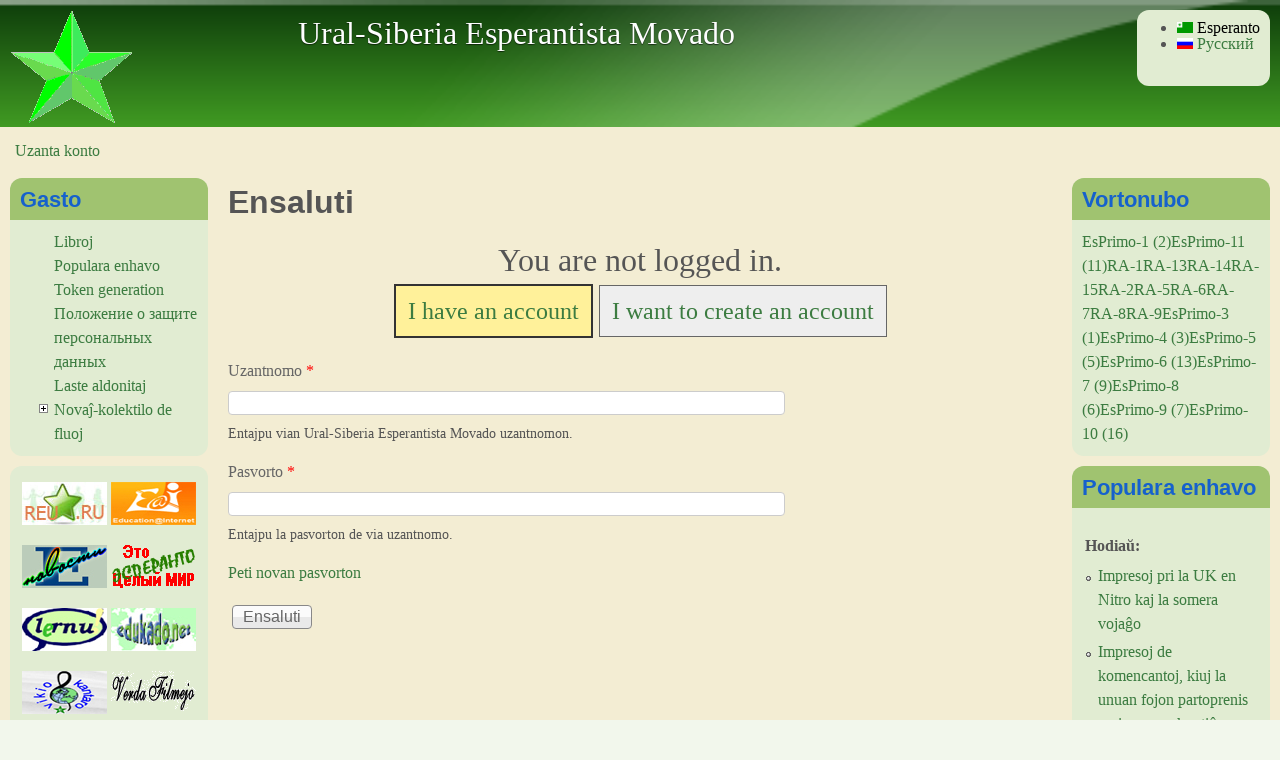

--- FILE ---
content_type: text/html; charset=utf-8
request_url: https://ural-sib.org/eo/user/login?destination=node/192
body_size: 12728
content:
<!DOCTYPE html>
<!--[if lt IE 7]><html class="lt-ie9 lt-ie8 lt-ie7" lang="eo" dir="ltr"><![endif]-->
<!--[if IE 7]><html class="lt-ie9 lt-ie8" lang="eo" dir="ltr"><![endif]-->
<!--[if IE 8]><html class="lt-ie9" lang="eo" dir="ltr"><![endif]-->
<!--[if gt IE 8]><!--><html lang="eo" dir="ltr" prefix="content: http://purl.org/rss/1.0/modules/content/ dc: http://purl.org/dc/terms/ foaf: http://xmlns.com/foaf/0.1/ og: http://ogp.me/ns# rdfs: http://www.w3.org/2000/01/rdf-schema# sioc: http://rdfs.org/sioc/ns# sioct: http://rdfs.org/sioc/types# skos: http://www.w3.org/2004/02/skos/core# xsd: http://www.w3.org/2001/XMLSchema#"><!--<![endif]-->
<head>
<meta charset="utf-8" />
<meta name="Generator" content="Drupal 7 (http://drupal.org)" />
<link rel="shortcut icon" href="https://ural-sib.org/sites/ural-sib.org/files/favicon.png" type="image/png" />
<title>Ensaluti | Ural-Siberia Esperantista Movado</title>
<link type="text/css" rel="stylesheet" href="https://ural-sib.org/sites/ural-sib.org/files/css/css_xE-rWrJf-fncB6ztZfd2huxqgxu4WO-qwma6Xer30m4.css" media="all" />
<link type="text/css" rel="stylesheet" href="https://ural-sib.org/sites/ural-sib.org/files/css/css_RA5V5aw1Db_6Kvt1HzhjxN6dLoAh8p4ktyKDx10DGZQ.css" media="all" />
<link type="text/css" rel="stylesheet" href="https://ural-sib.org/sites/ural-sib.org/files/css/css_NYFqAw9WlmrGPIXOaZVsvU3PlQDp78hy3LonMG3T6MY.css" media="all" />
<link type="text/css" rel="stylesheet" href="https://ural-sib.org/sites/ural-sib.org/files/css/css_9bNAQbF-ldCufliF3EZiYJhPFTuA27PMrPK7D-mReR4.css" media="screen" />
<link type="text/css" rel="stylesheet" href="https://ural-sib.org/sites/ural-sib.org/files/css/css_nPWdj6N-UooSq9_U8gdyY6_NsSo1cJYXGB2Ijb1h258.css" media="all" />
<link type="text/css" rel="stylesheet" href="https://ural-sib.org/sites/ural-sib.org/files/css/css_LJt4KQeRBMbsYm_SQoB2OpW_F2Au_mzpzDnlXcFk_wg.css" media="screen" />
<link type="text/css" rel="stylesheet" href="https://ural-sib.org/sites/ural-sib.org/files/css/css_-uahFBgs7sK100tM4Z6sXQstlbAPCJgsVckNaB9-NRk.css" media="only screen" />
<link type="text/css" rel="stylesheet" href="https://ural-sib.org/sites/ural-sib.org/files/css/css_Ga_RVeK4IwnQ3YXHguQRPwGTbG6owo28pNZCHbXLW9Q.css" media="screen" />
<link type="text/css" rel="stylesheet" href="https://ural-sib.org/sites/ural-sib.org/files/css/css_MsWd0Dxz1LD3ZVScr-NJD4aRFHZ9tQE0kksPuJn-YjI.css" media="all" />
<link type="text/css" rel="stylesheet" href="https://ural-sib.org/sites/ural-sib.org/files/css/css_j7HpbbA_kxd0VGlE-aQjZPvymXzitrHwKg9w17Bf0FE.css" media="only screen" />
<link type="text/css" rel="stylesheet" href="https://ural-sib.org/sites/ural-sib.org/files/css/css_yXl2NUTstZBN57UDtj2wmWAqfB-_SoabwYNI7f-aHzA.css" media="screen" />

<!--[if lt IE 8]>
<link type="text/css" rel="stylesheet" href="https://ural-sib.org/sites/ural-sib.org/files/css/css_reur1-RX9x2uqDVEJYGn_wdONfl7b1-HQiSiY8o5w3U.css" media="screen" />
<![endif]-->
<script type="text/javascript" src="https://ural-sib.org/sites/ural-sib.org/files/js/js_YD9ro0PAqY25gGWrTki6TjRUG8TdokmmxjfqpNNfzVU.js"></script>
<script type="text/javascript" src="https://ural-sib.org/sites/ural-sib.org/files/js/js_ZDmbVVAG7iTBhSZ4sLj6ThY0XQIApVyX6VzGZ9So-sQ.js"></script>
<script type="text/javascript" src="https://ural-sib.org/sites/ural-sib.org/files/js/js_HfrY7fqEU62JiE1DE1bMUDt7V2Dafhy3btSeTJkIAnI.js"></script>
<script type="text/javascript" src="https://ural-sib.org/sites/ural-sib.org/files/js/js_JghyUaXsNIpU3bRRaKLssrTgk5GLwhgFQaZYkneOK8o.js"></script>
<script type="text/javascript" src="https://ural-sib.org/sites/ural-sib.org/files/js/js_c58DeiqIyszP0v2tn4K8ev-Wt2vZiz-LEghNTBJISX0.js"></script>
<script type="text/javascript">
<!--//--><![CDATA[//><!--
jQuery.extend(Drupal.settings, {"basePath":"\/","pathPrefix":"eo\/","setHasJsCookie":0,"ajaxPageState":{"theme":"pixture_reloaded","theme_token":"b-8WDH6UiFUuGrUtX_hXghUh6qp8n0-Mmimsq4alIcw","js":{"sites\/all\/modules\/cloudmenu\/cloudmenu.js":1,"misc\/jquery.js":1,"misc\/jquery-extend-3.4.0.js":1,"misc\/jquery-html-prefilter-3.5.0-backport.js":1,"misc\/jquery.once.js":1,"misc\/drupal.js":1,"misc\/jquery.cookie.js":1,"misc\/form-single-submit.js":1,"misc\/form.js":1,"sites\/all\/modules\/spamspan\/spamspan.js":1,"public:\/\/languages\/eo_Gu3DNcMws_Kuvm2N_U6zezU6Qab6C41b57uAfgkOJvo.js":1,"sites\/all\/modules\/image_caption\/image_caption.min.js":1,"sites\/all\/modules\/jquerymenu\/jquerymenu.js":1,"sites\/all\/modules\/lightbox2\/js\/auto_image_handling.js":1,"sites\/all\/modules\/lightbox2\/js\/lightbox.js":1,"sites\/all\/modules\/badbot\/js\/badbot.js":1,"sites\/all\/modules\/logintoboggan\/logintoboggan.unifiedlogin.js":1,"sites\/all\/modules\/cloudmenu\/cumulus.js":1,"sites\/all\/modules\/extlink\/js\/extlink.js":1,"sites\/all\/themes\/adaptivetheme\/adaptivetheme\/adaptivetheme\/adaptivetheme\/at_core\/scripts\/scalefix.js":1,"sites\/all\/themes\/adaptivetheme\/adaptivetheme\/adaptivetheme\/adaptivetheme\/at_core\/scripts\/outside-events.js":1,"sites\/all\/themes\/adaptivetheme\/adaptivetheme\/adaptivetheme\/adaptivetheme\/at_core\/scripts\/menu-toggle.js":1},"css":{"modules\/system\/system.base.css":1,"modules\/system\/system.menus.css":1,"modules\/system\/system.messages.css":1,"modules\/system\/system.theme.css":1,"modules\/aggregator\/aggregator.css":1,"modules\/book\/book.css":1,"modules\/comment\/comment.css":1,"modules\/field\/theme\/field.css":1,"sites\/all\/modules\/logintoboggan\/logintoboggan.css":1,"modules\/node\/node.css":1,"sites\/all\/modules\/ntm\/ntm.css":1,"modules\/user\/user.css":1,"sites\/all\/modules\/extlink\/css\/extlink.css":1,"sites\/all\/modules\/views\/css\/views.css":1,"sites\/all\/modules\/ckeditor\/ckeditor.css":1,"sites\/all\/modules\/ctools\/css\/ctools.css":1,"sites\/all\/modules\/jquerymenu\/jquerymenu.css":1,"sites\/all\/modules\/lightbox2\/css\/lightbox_alt.css":1,"modules\/locale\/locale.css":1,"sites\/all\/themes\/adaptivetheme\/adaptivetheme\/adaptivetheme\/adaptivetheme\/at_core\/css\/at.settings.style.headings.css":1,"sites\/all\/themes\/adaptivetheme\/adaptivetheme\/adaptivetheme\/adaptivetheme\/at_core\/css\/at.settings.style.image.css":1,"sites\/all\/themes\/adaptivetheme\/adaptivetheme\/adaptivetheme\/adaptivetheme\/at_core\/css\/at.settings.style.login.css":1,"sites\/all\/themes\/adaptivetheme\/adaptivetheme\/adaptivetheme\/adaptivetheme\/at_core\/css\/at.layout.css":1,"sites\/all\/themes\/pixture_reloaded\/color\/colors.css":1,"sites\/all\/themes\/pixture_reloaded\/css\/pixture_reloaded.css":1,"sites\/all\/themes\/pixture_reloaded\/css\/pixture_reloaded.settings.style.css":1,"public:\/\/adaptivetheme\/pixture_reloaded_files\/pixture_reloaded.default.layout.css":1,"public:\/\/adaptivetheme\/pixture_reloaded_files\/pixture_reloaded.responsive.layout.css":1,"public:\/\/adaptivetheme\/pixture_reloaded_files\/pixture_reloaded.fonts.css":1,"public:\/\/adaptivetheme\/pixture_reloaded_files\/pixture_reloaded.menutoggle.css":1,"public:\/\/adaptivetheme\/pixture_reloaded_files\/pixture_reloaded.responsive.styles.css":1,"public:\/\/adaptivetheme\/pixture_reloaded_files\/pixture_reloaded.custom.css":1,"public:\/\/adaptivetheme\/pixture_reloaded_files\/pixture_reloaded.lt-ie8.layout.css":1}},"cloudmenu":[{"delta":"empty"},{"delta":0,"menu":"menu-mia-menuo","path_to_flash":"\/sites\/all\/modules\/cloudmenu\/cumulus.swf","width":"240","height":"180","background":"e1ecd2","color":"0x007700","color2":"0xff0000","hicolor":"0x666666","speed":"120","distribute":"false","tags_formatted_flash":"%3Ctags%3E%3Ca+href%3D%22https%3A%2F%2Fural-sib.org%2Feo%2Fcategory%2Fesprimo%2Fesprimo-1%22+style%3D%22%26quot%3Bfont-size%3A+18px%3B%26quot%3B%22%3EEsPrimo-1+%282%29%3C%2Fa%3E+%0A%3Ca+href%3D%22https%3A%2F%2Fural-sib.org%2Feo%2Fcategory%2Fesprimo%2Fesprimo-11%22+style%3D%22%26quot%3Bfont-size%3A+18px%3B%26quot%3B%22%3EEsPrimo-11+%2811%29%3C%2Fa%3E+%0A%3Ca+href%3D%22https%3A%2F%2Fural-sib.org%2Feo%2Fcategory%2Fra%2Fra-1%22+style%3D%22%26quot%3Bfont-size%3A+18px%3B%26quot%3B%22%3ERA-1%3C%2Fa%3E+%0A%3Ca+href%3D%22https%3A%2F%2Fural-sib.org%2Feo%2Fcategory%2Fra%2Fra-13%22+style%3D%22%26quot%3Bfont-size%3A+18px%3B%26quot%3B%22%3ERA-13%3C%2Fa%3E+%0A%3Ca+href%3D%22https%3A%2F%2Fural-sib.org%2Feo%2Fcategory%2Fra%2Fra-14%22+style%3D%22%26quot%3Bfont-size%3A+18px%3B%26quot%3B%22%3ERA-14%3C%2Fa%3E+%0A%3Ca+href%3D%22https%3A%2F%2Fural-sib.org%2Feo%2Fcategory%2Fra%2Fra-15%22+style%3D%22%26quot%3Bfont-size%3A+18px%3B%26quot%3B%22%3ERA-15%3C%2Fa%3E+%0A%3Ca+href%3D%22https%3A%2F%2Fural-sib.org%2Feo%2Fcategory%2Fra%2Fra-2%22+style%3D%22%26quot%3Bfont-size%3A+18px%3B%26quot%3B%22%3ERA-2%3C%2Fa%3E+%0A%3Ca+href%3D%22https%3A%2F%2Fural-sib.org%2Feo%2Fcategory%2Fra%2Fra-5%22+style%3D%22%26quot%3Bfont-size%3A+18px%3B%26quot%3B%22%3ERA-5%3C%2Fa%3E+%0A%3Ca+href%3D%22https%3A%2F%2Fural-sib.org%2Feo%2Fcategory%2Fra%2Fra-6%22+style%3D%22%26quot%3Bfont-size%3A+18px%3B%26quot%3B%22%3ERA-6%3C%2Fa%3E+%0A%3Ca+href%3D%22https%3A%2F%2Fural-sib.org%2Feo%2Fcategory%2Fra%2Fra-7%22+style%3D%22%26quot%3Bfont-size%3A+18px%3B%26quot%3B%22%3ERA-7%3C%2Fa%3E+%0A%3Ca+href%3D%22https%3A%2F%2Fural-sib.org%2Feo%2Fcategory%2Fra%2Fra-8%22+style%3D%22%26quot%3Bfont-size%3A+18px%3B%26quot%3B%22%3ERA-8%3C%2Fa%3E+%0A%3Ca+href%3D%22https%3A%2F%2Fural-sib.org%2Feo%2Fcategory%2Fra%2Fra-9%22+style%3D%22%26quot%3Bfont-size%3A+18px%3B%26quot%3B%22%3ERA-9%3C%2Fa%3E+%0A%3Ca+href%3D%22https%3A%2F%2Fural-sib.org%2Feo%2Fcategory%2Fesprimo%2Fesprimo-3%22+style%3D%22%26quot%3Bfont-size%3A+18px%3B%26quot%3B%22%3EEsPrimo-3+%281%29%3C%2Fa%3E+%0A%3Ca+href%3D%22https%3A%2F%2Fural-sib.org%2Feo%2Fcategory%2Fesprimo%2Fesprimo-4%22+style%3D%22%26quot%3Bfont-size%3A+18px%3B%26quot%3B%22%3EEsPrimo-4+%283%29%3C%2Fa%3E+%0A%3Ca+href%3D%22https%3A%2F%2Fural-sib.org%2Feo%2Fcategory%2Fesprimo%2Fesprimo-5%22+style%3D%22%26quot%3Bfont-size%3A+18px%3B%26quot%3B%22%3EEsPrimo-5+%285%29%3C%2Fa%3E+%0A%3Ca+href%3D%22https%3A%2F%2Fural-sib.org%2Feo%2Fcategory%2Fesprimo%2Fesprimo-6%22+style%3D%22%26quot%3Bfont-size%3A+18px%3B%26quot%3B%22%3EEsPrimo-6+%2813%29%3C%2Fa%3E+%0A%3Ca+href%3D%22https%3A%2F%2Fural-sib.org%2Feo%2Fcategory%2Fesprimo%2Fesprimo-7%22+style%3D%22%26quot%3Bfont-size%3A+18px%3B%26quot%3B%22%3EEsPrimo-7+%289%29%3C%2Fa%3E+%0A%3Ca+href%3D%22https%3A%2F%2Fural-sib.org%2Feo%2Fcategory%2Fesprimo%2Fesprimo-8%22+style%3D%22%26quot%3Bfont-size%3A+18px%3B%26quot%3B%22%3EEsPrimo-8+%286%29%3C%2Fa%3E+%0A%3Ca+href%3D%22https%3A%2F%2Fural-sib.org%2Feo%2Fcategory%2Fesprimo%2Fesprimo-9%22+style%3D%22%26quot%3Bfont-size%3A+18px%3B%26quot%3B%22%3EEsPrimo-9+%287%29%3C%2Fa%3E+%0A%3Ca+href%3D%22https%3A%2F%2Fural-sib.org%2Feo%2Fcategory%2Fesprimo%2Fesprimo-10%22+style%3D%22%26quot%3Bfont-size%3A+18px%3B%26quot%3B%22%3EEsPrimo-10+%2816%29%3C%2Fa%3E+%0A%3C%2Ftags%3E"}],"jquerymenu":{"hover":0,"animate":0,"edit_link":1},"lightbox2":{"rtl":"0","file_path":"\/(\\w\\w\/)public:\/","default_image":"\/sites\/all\/modules\/lightbox2\/images\/brokenimage.jpg","border_size":10,"font_color":"000","box_color":"fff","top_position":"","overlay_opacity":"0.8","overlay_color":"000","disable_close_click":1,"resize_sequence":0,"resize_speed":400,"fade_in_speed":400,"slide_down_speed":10,"use_alt_layout":1,"disable_resize":0,"disable_zoom":0,"force_show_nav":0,"show_caption":1,"loop_items":0,"node_link_text":"Vidu detalojn","node_link_target":"_blank","image_count":"Bildo !current el !total","video_count":"Video !current el !total","page_count":"Pa\u011do !current el !total","lite_press_x_close":"press \u003Ca href=\u0022#\u0022 onclick=\u0022hideLightbox(); return FALSE;\u0022\u003E\u003Ckbd\u003Ex\u003C\/kbd\u003E\u003C\/a\u003E to close","download_link_text":"","enable_login":false,"enable_contact":false,"keys_close":"c x 27","keys_previous":"p 37","keys_next":"n 39","keys_zoom":"z","keys_play_pause":"32","display_image_size":"original","image_node_sizes":"(\\.thumbnail)","trigger_lightbox_classes":"img.inline,img.flickr-photo-img,img.flickr-photoset-img","trigger_lightbox_group_classes":"img.image-img_assist_custom,img.thumbnail, img.image-thumbnail","trigger_slideshow_classes":"","trigger_lightframe_classes":"","trigger_lightframe_group_classes":"","custom_class_handler":"lightbox","custom_trigger_classes":"img.lb_grp","disable_for_gallery_lists":1,"disable_for_acidfree_gallery_lists":true,"enable_acidfree_videos":true,"slideshow_interval":5000,"slideshow_automatic_start":true,"slideshow_automatic_exit":true,"show_play_pause":true,"pause_on_next_click":false,"pause_on_previous_click":true,"loop_slides":false,"iframe_width":600,"iframe_height":400,"iframe_border":1,"enable_video":0,"useragent":"Mozilla\/5.0 (Macintosh; Intel Mac OS X 10_15_7) AppleWebKit\/537.36 (KHTML, like Gecko) Chrome\/131.0.0.0 Safari\/537.36; ClaudeBot\/1.0; +claudebot@anthropic.com)"},"badbot":{"base_path":"https:\/\/ural-sib.org\/eo","forms":[{"form_id":"user-register-form","field":"badbot","validation_field":"badbot_validate"}]},"urlIsAjaxTrusted":{"\/eo\/user\/login?destination=node\/192":true},"LoginToboggan":{"unifiedLoginActiveForm":"login"},"extlink":{"extTarget":"_blank","extClass":"ext","extLabel":"(link is external)","extImgClass":0,"extIconPlacement":"append","extSubdomains":1,"extExclude":"","extInclude":"","extCssExclude":"#block-block-2","extCssExplicit":"","extAlert":0,"extAlertText":"This link will take you to an external web site. We are not responsible for their content.","mailtoClass":"mailto","mailtoLabel":"(link sends e-mail)","extUseFontAwesome":false},"adaptivetheme":{"pixture_reloaded":{"layout_settings":{"bigscreen":"three-col-grail","tablet_landscape":"three-col-grail","tablet_portrait":"one-col-vert","smalltouch_landscape":"one-col-vert","smalltouch_portrait":"one-col-stack"},"media_query_settings":{"bigscreen":"only screen and (min-width:1025px)","tablet_landscape":"only screen and (min-width:769px) and (max-width:1024px)","tablet_portrait":"only screen and (min-width:481px) and (max-width:768px)","smalltouch_landscape":"only screen and (min-width:321px) and (max-width:480px)","smalltouch_portrait":"only screen and (max-width:320px)"},"menu_toggle_settings":{"menu_toggle_tablet_portrait":"false","menu_toggle_tablet_landscape":"true"}}}});
//--><!]]>
</script>
<!--[if lt IE 9]>
<script src="https://ural-sib.org/sites/all/themes/adaptivetheme/adaptivetheme/adaptivetheme/adaptivetheme/at_core/scripts/html5.js?t6zmsb"></script>
<script src="https://ural-sib.org/sites/all/themes/adaptivetheme/adaptivetheme/adaptivetheme/adaptivetheme/at_core/scripts/respond.js?t6zmsb"></script>
<![endif]-->
</head>
<body class="html not-front not-logged-in two-sidebars page-user page-user-login i18n-eo atr-7.x-3.x atv-7.x-3.1 lang-eo site-name-ural-siberia-esperantista-movado section-user color-scheme-custom pixture-reloaded bs-d bb-h mb-sa mbp-l rc-12">
  <div id="skip-link" class="nocontent">
    <a href="#main-content" class="element-invisible element-focusable">Skip to main content</a>
  </div>
    <div class="texture-overlay">
  <div id="page" class="container page snc-n snw-n sna-c sns-d ssc-n ssw-n ssa-l sss-n btc-n btw-b bta-l bts-n ntc-n ntw-b nta-l nts-n ptc-n ptw-b pta-l pts-n at-mt">

    <header  id="header" class="clearfix" role="banner">
      <div class="header-inner clearfix">

                  <!-- start: Branding -->
          <div  id="branding" class="branding-elements clearfix">

                          <div id="logo">
                <a href="/eo"><img class="site-logo" typeof="foaf:Image" src="https://ural-sib.org/sites/ural-sib.org/files/logo.png" alt="Ural-Siberia Esperantista Movado" /></a>              </div>
            
                          <!-- start: Site name and Slogan hgroup -->
              <div  class="h-group" id="name-and-slogan">

                                  <h1 id="site-name"><a href="/eo" title="Home page">Ural-Siberia Esperantista Movado</a></h1>
                
                
              </div><!-- /end #name-and-slogan -->
            
          </div><!-- /end #branding -->
        
        <div class="region region-header"><div class="region-inner clearfix"><div id="block-locale-language" class="block block-locale no-title at-menu-toggle clearfix odd first last block-count-1 block-region-header block-language"  role="complementary"><div class="block-inner clearfix">  
  
  <div class="block-content content"><ul class="language-switcher-locale-url"><li class="eo first active"><a href="/eo/user/login" class="language-link active" xml:lang="eo"><img class="language-icon image-style-none" typeof="foaf:Image" src="https://ural-sib.org/sites/all/modules/languageicons/flags/eo.png" width="16" height="12" alt="Esperanto" title="Esperanto" /> Esperanto</a></li><li class="ru last"><a href="/ru/user/login" class="language-link" xml:lang="ru"><img class="language-icon image-style-none" typeof="foaf:Image" src="https://ural-sib.org/sites/all/modules/languageicons/flags/ru.png" width="16" height="12" alt="Русский" title="Русский" /> Русский</a></li></ul></div>
  </div></div></div></div>
      </div>

    </header> <!-- /header -->

    
    <!-- Messages and Help -->
        
    <!-- Breadcrumbs -->
    <div id="breadcrumb" class="clearfix"><nav class="breadcrumb-wrapper clearfix" role="navigation" aria-labelledby="breadcrumb-label"><h2 id="breadcrumb-label" class="element-invisible">Vi estas ĉi tie</h2><ol id="crumbs" class="clearfix"><li class="crumb crumb-first"><span typeof="v:Breadcrumb"><a rel="v:url"  property="v:title"  href="/eo/user">Uzanta konto</a></span></li></ol></nav></div>
    
    <!-- Three column 3x33 Gpanel -->
    
    <div id="columns">
      <div class="columns-inner clearfix">

        <div id="content-column">
          <div class="content-inner">

            
            <section id="main-content" role="main">

                                            <header  id="main-content-header" class="clearfix">

                                      <h1 id="page-title">Ensaluti</h1>
                  
                  
                </header>
                            
                              <div id="content">
                  <div id="block-system-main" class="block block-system no-title odd first last block-count-2 block-region-content block-main" >  
  
  <div class="toboggan-unified login"><div id="login-message">You are not logged in.</div><div id="login-links"><a href="/eo/user/login" class="login-link active" id="login-link">I have an account</a> <a href="/eo/user/register" class="login-link" id="register-link">I want to create an account</a></div><div id="login-form"><form action="/eo/user/login?destination=node/192" method="post" id="user-login" accept-charset="UTF-8"><div><div class="form-item form-type-textfield form-item-name">
  <label for="edit-name">Uzantnomo <span class="form-required" title="Ĉi tiu kampo estas deviga.">*</span></label>
 <input type="text" id="edit-name" name="name" value="" size="60" maxlength="60" class="form-text required" />
<div class="description">Entajpu vian Ural-Siberia Esperantista Movado uzantnomon.</div>
</div>
<div class="form-item form-type-password form-item-pass">
  <label for="edit-pass">Pasvorto <span class="form-required" title="Ĉi tiu kampo estas deviga.">*</span></label>
 <input type="password" id="edit-pass" name="pass" size="60" maxlength="128" class="form-text required" />
<div class="description">Entajpu la pasvorton de via uzantnomo.</div>
</div>
<input type="hidden" name="form_build_id" value="form-Cf3p2MK7BC6uxW7Q0kEaFhEWT2sIhZOdIi7arQjKUg8" />
<input type="hidden" name="form_id" value="user_login" />
<div class="login-forgot"><a href="/eo/user/password">Peti novan pasvorton</a></div><div class="form-actions form-wrapper" id="edit-actions"><input type="submit" id="edit-submit" name="op" value="Ensaluti" class="form-submit" /></div></div></form></div><div id="register-form"><form class="user-info-from-cookie" enctype="multipart/form-data" action="/eo/user/login?destination=node/192" method="post" id="user-register-form" accept-charset="UTF-8"><div><div id="edit-account" class="form-wrapper"><div class="form-item form-type-textfield form-item-name">
  <label for="edit-name--2">Uzantnomo <span class="form-required" title="Ĉi tiu kampo estas deviga.">*</span></label>
 <input class="username form-text required" type="text" id="edit-name--2" name="name" value="" size="60" maxlength="60" />
<div class="description">Spacetoj estas permesitaj; interpunkciaj signoj ne estas permesitaj krom punktoj, strekoj, apostrofoj kaj substekoj.</div>
</div>
<div class="form-item form-type-textfield form-item-mail">
  <label for="edit-mail">Retpoŝtadreso <span class="form-required" title="Ĉi tiu kampo estas deviga.">*</span></label>
 <input type="text" id="edit-mail" name="mail" value="" size="60" maxlength="254" class="form-text required" />
<div class="description">Entajpu validan retpoŝtadreson. Ĉiuj retpoŝtoj de la sistemo sendiĝos al ĉi tiu adreso. La retpoŝtadreso ne publikiĝos kaj estos uzata nur se vi volas  ricevi novan pasvorton aŭ deziras ricevi novaĵojn aŭ anoncojn retpoŝte.</div>
</div>
<div class="form-item form-type-textfield form-item-conf-mail">
  <label for="edit-conf-mail">Confirm e-mail address <span class="form-required" title="Ĉi tiu kampo estas deviga.">*</span></label>
 <input type="text" id="edit-conf-mail" name="conf_mail" value="" size="60" maxlength="64" class="form-text required" />
<div class="description">Please re-type your e-mail address to confirm it is accurate.</div>
</div>
<input type="hidden" name="timezone" value="Asia/Yekaterinburg" />
</div><input type="hidden" name="form_build_id" value="form-HZxPhIp2ErQPCd6uTnANkD4_4wwlGO0P_Tw78w8Csys" />
<input type="hidden" name="form_id" value="user_register_form" />
<fieldset class="element-hidden form-wrapper" id="edit-badbot-wrapper"><legend><span class="fieldset-legend">Badbot Fields</span></legend><div class="fieldset-wrapper"><div class="fieldset-description">If you see these fields, something is wrong.</div><div class="form-item form-type-textfield form-item-badbot-wrapper-badbot">
  <label for="edit-badbot-wrapper-badbot">Badbot seed </label>
 <input type="text" id="edit-badbot-wrapper-badbot" name="badbot_wrapper[badbot]" value="wWdindQ4D7" size="60" maxlength="128" class="form-text" />
<div class="description">If you see this field, something is wrong.</div>
</div>
<div class="form-item form-type-textfield form-item-badbot-wrapper-badbot-validate">
  <label for="edit-badbot-wrapper-badbot-validate">Badbot hash </label>
 <input type="text" id="edit-badbot-wrapper-badbot-validate" name="badbot_wrapper[badbot_validate]" value="" size="60" maxlength="128" class="form-text" />
<div class="description">If you see this field, something is wrong.</div>
</div>
<div class="form-item form-type-textfield form-item-badbot-wrapper-last-name">
  <label for="edit-badbot-wrapper-last-name">Badbot catch </label>
 <input type="text" id="edit-badbot-wrapper-last-name" name="badbot_wrapper[last_name]" value="" size="60" maxlength="128" class="form-text" />
<div class="description">If you see this field, something is wrong.</div>
</div>
</div></fieldset>
<fieldset class="form-wrapper" id="edit-persona"><legend><span class="fieldset-legend">persona</span></legend><div class="fieldset-wrapper"><div class="form-item form-type-date form-item-profile-naskigxdato">
  <label for="edit-profile-naskigxdato">Naskiĝdato </label>
 <div id="edit-profile-naskigxdato" class="container-inline"><div class="form-item form-type-select form-item-profile-naskigxdato-month">
  <label class="element-invisible" for="edit-profile-naskigxdato-month">Monato </label>
 <select id="edit-profile-naskigxdato-month" name="profile_naskigxdato[month]" class="form-select"><option value="1" selected="selected">Jan</option><option value="2">Feb</option><option value="3">Mar</option><option value="4">Apr</option><option value="5">Majo</option><option value="6">Jun</option><option value="7">Jul</option><option value="8">Aŭg</option><option value="9">Sep</option><option value="10">Okt</option><option value="11">Nov</option><option value="12">Dec</option></select>
</div>
<div class="form-item form-type-select form-item-profile-naskigxdato-day">
  <label class="element-invisible" for="edit-profile-naskigxdato-day">Tago </label>
 <select id="edit-profile-naskigxdato-day" name="profile_naskigxdato[day]" class="form-select"><option value="1">1</option><option value="2">2</option><option value="3">3</option><option value="4">4</option><option value="5">5</option><option value="6">6</option><option value="7">7</option><option value="8">8</option><option value="9">9</option><option value="10">10</option><option value="11">11</option><option value="12">12</option><option value="13">13</option><option value="14">14</option><option value="15">15</option><option value="16">16</option><option value="17">17</option><option value="18">18</option><option value="19">19</option><option value="20">20</option><option value="21" selected="selected">21</option><option value="22">22</option><option value="23">23</option><option value="24">24</option><option value="25">25</option><option value="26">26</option><option value="27">27</option><option value="28">28</option><option value="29">29</option><option value="30">30</option><option value="31">31</option></select>
</div>
<div class="form-item form-type-select form-item-profile-naskigxdato-year">
  <label class="element-invisible" for="edit-profile-naskigxdato-year">Jaro </label>
 <select id="edit-profile-naskigxdato-year" name="profile_naskigxdato[year]" class="form-select"><option value="1900">1900</option><option value="1901">1901</option><option value="1902">1902</option><option value="1903">1903</option><option value="1904">1904</option><option value="1905">1905</option><option value="1906">1906</option><option value="1907">1907</option><option value="1908">1908</option><option value="1909">1909</option><option value="1910">1910</option><option value="1911">1911</option><option value="1912">1912</option><option value="1913">1913</option><option value="1914">1914</option><option value="1915">1915</option><option value="1916">1916</option><option value="1917">1917</option><option value="1918">1918</option><option value="1919">1919</option><option value="1920">1920</option><option value="1921">1921</option><option value="1922">1922</option><option value="1923">1923</option><option value="1924">1924</option><option value="1925">1925</option><option value="1926">1926</option><option value="1927">1927</option><option value="1928">1928</option><option value="1929">1929</option><option value="1930">1930</option><option value="1931">1931</option><option value="1932">1932</option><option value="1933">1933</option><option value="1934">1934</option><option value="1935">1935</option><option value="1936">1936</option><option value="1937">1937</option><option value="1938">1938</option><option value="1939">1939</option><option value="1940">1940</option><option value="1941">1941</option><option value="1942">1942</option><option value="1943">1943</option><option value="1944">1944</option><option value="1945">1945</option><option value="1946">1946</option><option value="1947">1947</option><option value="1948">1948</option><option value="1949">1949</option><option value="1950">1950</option><option value="1951">1951</option><option value="1952">1952</option><option value="1953">1953</option><option value="1954">1954</option><option value="1955">1955</option><option value="1956">1956</option><option value="1957">1957</option><option value="1958">1958</option><option value="1959">1959</option><option value="1960">1960</option><option value="1961">1961</option><option value="1962">1962</option><option value="1963">1963</option><option value="1964">1964</option><option value="1965">1965</option><option value="1966">1966</option><option value="1967">1967</option><option value="1968">1968</option><option value="1969">1969</option><option value="1970">1970</option><option value="1971">1971</option><option value="1972">1972</option><option value="1973">1973</option><option value="1974">1974</option><option value="1975">1975</option><option value="1976">1976</option><option value="1977">1977</option><option value="1978">1978</option><option value="1979">1979</option><option value="1980">1980</option><option value="1981">1981</option><option value="1982">1982</option><option value="1983">1983</option><option value="1984">1984</option><option value="1985">1985</option><option value="1986">1986</option><option value="1987">1987</option><option value="1988">1988</option><option value="1989">1989</option><option value="1990">1990</option><option value="1991">1991</option><option value="1992">1992</option><option value="1993">1993</option><option value="1994">1994</option><option value="1995">1995</option><option value="1996">1996</option><option value="1997">1997</option><option value="1998">1998</option><option value="1999">1999</option><option value="2000">2000</option><option value="2001">2001</option><option value="2002">2002</option><option value="2003">2003</option><option value="2004">2004</option><option value="2005">2005</option><option value="2006">2006</option><option value="2007">2007</option><option value="2008">2008</option><option value="2009">2009</option><option value="2010">2010</option><option value="2011">2011</option><option value="2012">2012</option><option value="2013">2013</option><option value="2014">2014</option><option value="2015">2015</option><option value="2016">2016</option><option value="2017">2017</option><option value="2018">2018</option><option value="2019">2019</option><option value="2020">2020</option><option value="2021">2021</option><option value="2022">2022</option><option value="2023">2023</option><option value="2024">2024</option><option value="2025">2025</option><option value="2026" selected="selected">2026</option><option value="2027">2027</option><option value="2028">2028</option><option value="2029">2029</option><option value="2030">2030</option><option value="2031">2031</option><option value="2032">2032</option><option value="2033">2033</option><option value="2034">2034</option><option value="2035">2035</option><option value="2036">2036</option><option value="2037">2037</option><option value="2038">2038</option><option value="2039">2039</option><option value="2040">2040</option><option value="2041">2041</option><option value="2042">2042</option><option value="2043">2043</option><option value="2044">2044</option><option value="2045">2045</option><option value="2046">2046</option><option value="2047">2047</option><option value="2048">2048</option><option value="2049">2049</option><option value="2050">2050</option></select>
</div>
</div>
</div>
<div class="form-item form-type-textfield form-item-profile-urbo">
  <label for="edit-profile-urbo">Urbo </label>
 <input type="text" id="edit-profile-urbo" name="profile_urbo" value="" size="60" maxlength="255" class="form-text" />
</div>
<div class="form-item form-type-select form-item-profile-sekso">
  <label for="edit-profile-sekso">Sekso </label>
 <select id="edit-profile-sekso" name="profile_sekso" class="form-select"><option value="0">- Neniu -</option><option value="viro">viro</option><option value="virino">virino</option></select>
</div>
<div class="form-item form-type-textfield form-item-profile-lando">
  <label for="edit-profile-lando">Lando </label>
 <input type="text" id="edit-profile-lando" name="profile_lando" value="" size="60" maxlength="255" class="form-text" />
</div>
<div class="form-item form-type-textfield form-item-profile-posxtel">
  <label for="edit-profile-posxtel">Poŝtelefono <span class="form-required" title="Ĉi tiu kampo estas deviga.">*</span></label>
 <input type="text" id="edit-profile-posxtel" name="profile_posxtel" value="" size="60" maxlength="255" class="form-text required" />
<div class="description">Permesita nur al administraro.
Telefonnumeron en formato: +7-xxx-xxx-xx-xx Via retadreso restos privata, kaj ne estos montrata al vizitantoj.</div>
</div>
<div class="form-item form-type-textfield form-item-profile-jaro-de-es">
  <label for="edit-profile-jaro-de-es">Jaro de esperantistiĝo </label>
 <input type="text" id="edit-profile-jaro-de-es" name="profile_jaro-de-es" value="" size="60" maxlength="255" class="form-text" />
</div>
</div></fieldset>
<div class="form-actions form-wrapper" id="edit-actions--2"><input type="submit" id="edit-submit--2" name="op" value="Krei novan konton" class="form-submit" /></div></div></form></div></div>
  </div>                </div>
              
              <!-- Feed icons (RSS, Atom icons etc -->
              
            </section> <!-- /main-content -->

            
          </div>
        </div> <!-- /content-column -->

        <div class="region region-sidebar-first sidebar"><div class="region-inner clearfix"><section id="block-jquerymenu-6" class="block block-jquerymenu odd first block-count-3 block-region-sidebar-first block-6" ><div class="block-inner clearfix">  
      <h2 class="block-title">Gasto</h2>
  
  <div class="block-content content"><!--[if IE]><div class="ie"><![endif]--><ul class="menu jquerymenu"><li  class="first"><a href="/eo/book">Libroj</a></li><li ><a href="/eo/popular">Populara enhavo</a></li><li ><a href="/eo/badbot/token">Token generation</a></li><li ><a href="/eo/privacy-policy">Положение о защите персональных данных</a></li><li ><a href="/eo/tracker">Laste aldonitaj</a></li><li  class="parent closed last"><span class="parent closed last"></span><a href="/eo/aggregator">Novaĵ-kolektilo de fluoj</a><ul><li  class="first"><span class="first"></span><a href="/eo/aggregator/sources">Fontoj</a></li><li  class="last"><span class="last"></span><a href="/eo/aggregator/categories">Kategorioj</a></li></ul></li></ul><!--[if IE]></div><![endif]--></div>
  </div></section><div id="block-block-2" class="block block-block no-title even block-count-4 block-region-sidebar-first block-2" ><div class="block-inner clearfix">  
  
  <div class="block-content content"><center><p><a title="Российский союз эсперантистов (multilingve)" href="http://reu.ru/"><img src="/files/b/1/reu.jpg"></a> <a href="http://ikso.net/" title="Edukado@Interreto (multilingve)"><img src="/files/b/1/ei.jpg"></a></p> 
<p><a href="http://e-novosti.info/" title="Новостная лента и форум &quot;Esperanto новости&quot; (ruslingve)" target="_blank"><img src="/files/b/1/eno.jpg"></a> <a href="http://esperanto-plus.ru/" title="Эсперанто Плюс (ruslingve)"><img src="/files/b/1/eplus.png"></a></p>
<p><a href="http://lernu.net" title="Мультимедийные курсы (multilingve)" target="_blank"><img src="/files/b/1/lernu.jpg"></a> <a href="http://www.edukado.net" title="www.edukado.net"><img src="/files/b/1/edu.jpg"></a></p>
<p><a href="https://kantaro.ikso.net/" title="Esperanto-kantaro" target="_blank"><img src="/files/b/1/kantaro.jpg" target="_blank"></a> <a href="http://filmoj.net/" title="Filmoj en Esperanto (Esperanto)"><img src="/files/b/1/vf.png"></a></p>
<p><a href="http://muzaiko.info/"  title="Tuttempa tutmonda tutmojosa tutesperanta retradio-kanalo (Esperanto)" target="_blank"><img src="/files/b/1/muzaiko.png"></a> <a href="http://iphoneo.info/"  title="Pri iPhone en Esperanto (Esperanto)"><img src="/files/b/1/ip.jpg"></a></p></center>
<hr>
<center>
<p>Sociaj retoj</p>
<p><a href="http://www.facebook.com/search/?q=Esperanto&init=quick" title="Facebook (multilingve)" target="_blank"><img src="/files/b/1/fb.jpg"></a> <a href="http://vkontakte.ru/club48182" title="Группа Эсперанто ВКонтакте (ruslingve)"><img src="/files/b/1/vk.jpg"></a></p>
<p><a href="http://www.ipernity.com/" title="ipernity.com (multilingve)"  target="_blank"><img src="/files/b/1/ipernity.png"></a><a href="https://plus.google.com/u/0/communities/110931750771856491909" title="Группа Эсперанто Google+ (ruslingve)"><img src="/files/b/1/gp.png"></a></p>
</center>
<hr>
<center>
<p>Vortaroj</p>
<a href="http://vortaro.net/" title="Plena Ilustrita Vortaro de Esperanto (Esperanto)"  target="_blank">Plena Ilustrita Vortaro de Esperanto</a><br> 
<a href="http://www.reta-vortaro.de/revo/" title="Reta Vortaro (Esperanto)"  target="_blank">Reta Vortaro</a><br>
<a href="http://www.esperanto.mv.ru/Vortaro/" title="E. Bokarev. Reviziita kaj kompletigita de Jurij Finkel (ruslingve)" target="_blank" >Esperanta-rusa vortaro (Bokarev,Finkel)</a><br>
<a href="http://eoru.ru/" title="Большие словари Бориса Кондратьева (ruslingve)"  target="_blank">Словари Кондратьева</a><br>
<a href="http://www.vortaro.ru/" title="Визуальный эсперанто словарь (ruslingve)" target="_blank" >Визуальный эсперанто словарь</a><br>
</center>
<hr>
<center>
<p>Lingvafestivaloj</p>

<p><a href="http://www.lingvafestivalo.org/" title="Internacia Lingva Festivalo en Ĉeboksaro (multilingve)" target="_blank" ><img src="/files/b/1/lf-cxeb.png"></a> <a href="http://www.lingvafestivalo.info/moskvo/" title="Internacia Lingva Festivalo en Moskvo (ruslingve)" ><img src="/files/b/1/lf-mos.png"></a></p>
<p><a href="http://festivalo.ru/" title="Internacia Lingva Festivalo en St-Peterburgo (ruslingve)" target="_blank" ><img src="/files/b/1/lf-pit.png"></a></p>
</center>
<hr>
<center></div>
  </div></div><nav id="block-book-navigation" class="block block-book odd last block-count-5 block-region-sidebar-first block-navigation"  role="navigation"><div class="block-inner clearfix">  
      <h2 class="block-title">Libro-navigado</h2>
  
  <div class="block-content content">  <div id="book-block-menu-258" class="book-block-menu">
    <ul class="menu clearfix"><li class="first last leaf menu-depth-1 menu-item-10170"><a href="/eo/novojarsk-2019"> Novojarsk-2019</a></li></ul>  </div>
  <div id="book-block-menu-231" class="book-block-menu">
    <ul class="menu clearfix"><li class="first last leaf menu-depth-1 menu-item-9580"><a href="/eo/auxtuna-lingvotrejnado-en-jekaterinburgo">Aŭtuna lingvotrejnado en Jekaterinburgo</a></li></ul>  </div>
  <div id="book-block-menu-149" class="book-block-menu">
    <ul class="menu clearfix"><li class="first last collapsed menu-depth-1 menu-item-5918"><a href="/eo/esprimo-10">EsPrimo-10</a></li></ul>  </div>
  <div id="book-block-menu-187" class="book-block-menu">
    <ul class="menu clearfix"><li class="first last collapsed menu-depth-1 menu-item-7210"><a href="/eo/esprimo-11">EsPrimo-11</a></li></ul>  </div>
  <div id="book-block-menu-21" class="book-block-menu">
    <ul class="menu clearfix"><li class="first last collapsed menu-depth-1 menu-item-813"><a href="/eo/urboj/tjumenj/esprimo-4">EsPrimo-4</a></li></ul>  </div>
  <div id="book-block-menu-17" class="book-block-menu">
    <ul class="menu clearfix"><li class="first last collapsed menu-depth-1 menu-item-815"><a href="/eo/urboj/jekaterinburg/esprimo-5">EsPrimo-5</a></li></ul>  </div>
  <div id="book-block-menu-22" class="book-block-menu">
    <ul class="menu clearfix"><li class="first last collapsed menu-depth-1 menu-item-819"><a href="/eo/urboj/novosibirsk/esprimo-6">EsPrimo-6</a></li></ul>  </div>
  <div id="book-block-menu-82" class="book-block-menu">
    <ul class="menu clearfix"><li class="first last collapsed menu-depth-1 menu-item-1444"><a href="/eo/esprimo/esprimo-7/esprimo-7">EsPrimo-7</a></li></ul>  </div>
  <div id="book-block-menu-102" class="book-block-menu">
    <ul class="menu clearfix"><li class="first last collapsed menu-depth-1 menu-item-1525"><a href="/eo/esprimo-8">EsPrimo-8</a></li></ul>  </div>
  <div id="book-block-menu-123" class="book-block-menu">
    <ul class="menu clearfix"><li class="first last collapsed menu-depth-1 menu-item-4267"><a href="/eo/urboj/tjumenj/tjumenj">EsPrimo-9</a></li></ul>  </div>
  <div id="book-block-menu-282" class="book-block-menu">
    <ul class="menu clearfix"><li class="first last leaf menu-depth-1 menu-item-10917"><a href="/eo/novojarsk-2020">Novojarsk-2020</a></li></ul>  </div>
  <div id="book-block-menu-268" class="book-block-menu">
    <ul class="menu clearfix"><li class="first last collapsed menu-depth-1 menu-item-10747"><a href="/eo/printempa-lingvotrejnado-en-jekaterinburgo">Printempa lingvotrejnado en Jekaterinburgo</a></li></ul>  </div>
  <div id="book-block-menu-226" class="book-block-menu">
    <ul class="menu clearfix"><li class="first last collapsed menu-depth-1 menu-item-9325"><a href="/eo/projekto-esperanto-130">Projekto “Esperanto 130”</a></li></ul>  </div>
  <div id="book-block-menu-245" class="book-block-menu">
    <ul class="menu clearfix"><li class="first last collapsed menu-depth-1 menu-item-10034"><a href="/eo/renkontigo-de-amikoj-13">Renkontiĝo de Amikoj-13</a></li></ul>  </div>
  <div id="book-block-menu-257" class="book-block-menu">
    <ul class="menu clearfix"><li class="first last leaf menu-depth-1 menu-item-10168"><a href="/eo/renkontigo-de-amikoj-14">Renkontiĝo de Amikoj-14</a></li></ul>  </div>
  <div id="book-block-menu-99" class="book-block-menu">
    <ul class="menu clearfix"><li class="first last collapsed menu-depth-1 menu-item-1461"><a href="/eo/ra/ra-7/renkontigxo-de-amikoj-7">Renkontiĝo de Amikoj-7</a></li></ul>  </div>
  <div id="book-block-menu-121" class="book-block-menu">
    <ul class="menu clearfix"><li class="first last collapsed menu-depth-1 menu-item-4164"><a href="/eo/renkontigxo-de-amikoj-8">Renkontiĝo de Amikoj-8</a></li></ul>  </div>
  <div id="book-block-menu-158" class="book-block-menu">
    <ul class="menu clearfix"><li class="first last collapsed menu-depth-1 menu-item-6494"><a href="/eo/renkontigxo-de-amikoj-9">Renkontiĝo de Amikoj-9</a></li></ul>  </div>
  <div id="book-block-menu-206" class="book-block-menu">
    <ul class="menu clearfix"><li class="first last collapsed menu-depth-1 menu-item-8454"><a href="/eo/vintra-lingvotrejnado-en-jekaterinburg-informletero-1-kaj-aligxilo">Vintra lingvotrejnado en Jekaterinburg</a></li></ul>  </div>
  <div id="book-block-menu-248" class="book-block-menu">
    <ul class="menu clearfix"><li class="first last collapsed menu-depth-1 menu-item-10118"><a href="/eo/vojagxo-kaj-partopreno-en-rusiaj-esperanto-tagoj-2018-apud-sxujo">Vojaĝo kaj partopreno en Rusiaj Esperanto-Tagoj-2018 apud Ŝujo</a></li></ul>  </div>
  <div id="book-block-menu-73" class="book-block-menu">
    <ul class="menu clearfix"><li class="first last collapsed menu-depth-1 menu-item-1420"><a href="/eo/urboj/jekaterinburg/zamenhof-festo-2010-en-jekaterinburg">Zamenhof-festo 2010 en Jekaterinburg</a></li></ul>  </div>
</div>
  </div></nav></div></div>        <div class="region region-sidebar-second sidebar"><div class="region-inner clearfix"><section id="block-cloudmenu-0" class="block block-cloudmenu odd first block-count-6 block-region-sidebar-second block-0" ><div class="block-inner clearfix">  
      <h2 class="block-title">Vortonubo</h2>
  
  <div class="block-content content"><div id='cloudmenu-0'><a href="/eo/category/esprimo/esprimo-1" title="EsPrimo-1 (2)">EsPrimo-1 (2)</a><a href="/eo/category/esprimo/esprimo-11" title="EsPrimo-11 (11)">EsPrimo-11 (11)</a><a href="/eo/category/ra/ra-1" title="RA-1">RA-1</a><a href="/eo/category/ra/ra-13" title="RA-13">RA-13</a><a href="/eo/category/ra/ra-14" title="RA-14">RA-14</a><a href="/eo/category/ra/ra-15" title="RA-15">RA-15</a><a href="/eo/category/ra/ra-2" title="RA-2">RA-2</a><a href="/eo/category/ra/ra-5" title="RA-5">RA-5</a><a href="/eo/category/ra/ra-6" title="RA-6">RA-6</a><a href="/eo/category/ra/ra-7" title="RA-7">RA-7</a><a href="/eo/category/ra/ra-8" title="RA-8">RA-8</a><a href="/eo/category/ra/ra-9" title="RA-9">RA-9</a><a href="/eo/category/esprimo/esprimo-3" title="EsPrimo-3 (1)">EsPrimo-3 (1)</a><a href="/eo/category/esprimo/esprimo-4" title="EsPrimo-4 (3)">EsPrimo-4 (3)</a><a href="/eo/category/esprimo/esprimo-5" title="EsPrimo-5 (5)">EsPrimo-5 (5)</a><a href="/eo/category/esprimo/esprimo-6" title="EsPrimo-6 (14)">EsPrimo-6 (13)</a><a href="/eo/category/esprimo/esprimo-7" title="EsPrimo-7 (9)">EsPrimo-7 (9)</a><a href="/eo/category/esprimo/esprimo-8" title="EsPrimo-8 (6)">EsPrimo-8 (6)</a><a href="/eo/category/esprimo/esprimo-9" title="EsPrimo-9 (7)">EsPrimo-9 (7)</a><a href="/eo/category/esprimo/esprimo-10" title="EsPrimo-10 (16)">EsPrimo-10 (16)</a></div></div>
  </div></section><section id="block-statistics-popular" class="block block-statistics even last block-count-7 block-region-sidebar-second block-popular"  role="navigation"><div class="block-inner clearfix">  
      <h2 class="block-title">Populara enhavo</h2>
  
  <div class="block-content content"><div class="item-list"><h3>Hodiaŭ:</h3><ul><li class="odd first"><a href="/eo/impresoj-pri-la-uk-en-nitro-kaj-la-somera-vojagxo">Impresoj pri la UK en Nitro kaj la somera vojaĝo</a></li><li class="even"><a href="/eo/esprimo/esprimo-7/impresoj-de-komencantoj-kiuj-la-unuan-fojon-partoprenis-regionan-renkontigxon">Impresoj de komencantoj, kiuj la unuan fojon partoprenis regionan renkontiĝon “Esperantista Primavero”.</a></li><li class="odd last"><a href="/eo/arangxoj/kongresoj/vojagxo-al-italio-ora-sablo-de-rememoroj">Vojaĝo al Italio – ora sablo de rememoroj!</a></li></ul></div><br /><div class="item-list"><h3>Tuta tempo:</h3><ul><li class="odd first"><a href="/eo/esprimo/esprimo-7/impresoj-de-komencantoj-kiuj-la-unuan-fojon-partoprenis-regionan-renkontigxon">Impresoj de komencantoj, kiuj la unuan fojon partoprenis regionan renkontiĝon “Esperantista Primavero”.</a></li><li class="even"><a href="/eo/konkursoj/konkurso-letero-al-ludoviko-zamenhof/konkurso-letero-al-ludoviko-zamenhof">Konkurso &quot;Letero al Ludoviko Zamenhof&quot;</a></li><li class="odd last"><a href="/eo/germanio-jes-2010-2011">Germanio (JES) 2010-2011</a></li></ul></div><br /><div class="item-list"><h3>Lasta trarigardo:</h3><ul><li class="odd first"><a href="/eo/auxtuna-kuko-novembre-en-jekaterinburg">“Aŭtuna Kuko”  novembre  en Jekaterinburg</a></li><li class="even"><a href="/eo/urboj/tjumenj/historio">Historio</a></li><li class="odd last"><a href="/eo/novojarsk-2020">Novojarsk-2020</a></li></ul></div><br /></div>
  </div></section></div></div>
      </div>
    </div> <!-- /columns -->

    
    <!-- four-4x25 Gpanel -->
    
          <footer  id="footer" class="clearfix" role="contentinfo">
        <div id="footer-inner" class="clearfix">
          <div class="region region-footer"><div class="region-inner clearfix"><div id="block-block-4" class="block block-block no-title odd first last block-count-8 block-region-footer block-4" ><div class="block-inner clearfix">  
  
  <div class="block-content content"><p class="rtecenter">© 2006-2024. Oni rajtas uzi materialojn el la retejo <a href="https://www.ural-sib.org"><span>www.ural-sib.org</span></a> kun indiko de la fonto kaj aldono de la aktiva ligilo al la koncerna artikolo.</p></div>
  </div></div></div></div>          <p class="attribute-creator"></p>
        </div>
      </footer>
    
  </div> <!-- /page -->
</div> <!-- /texture overlay -->
  <script type="text/javascript" src="https://ural-sib.org/sites/ural-sib.org/files/js/js_PnNuo9_vjAXJqb2UErQyNrqz0PAWnaa6RNDEZ_i5364.js"></script>
</body>
</html>


--- FILE ---
content_type: text/html; charset=UTF-8
request_url: https://ural-sib.org/eo/badbot/token/wWdindQ4D7
body_size: 63
content:
a007bd1270e5aa5ae4dfc09cf1a363d1

--- FILE ---
content_type: text/html; charset=utf-8
request_url: https://ural-sib.org/user/login
body_size: 12699
content:
<!DOCTYPE html>
<!--[if lt IE 7]><html class="lt-ie9 lt-ie8 lt-ie7" lang="eo" dir="ltr"><![endif]-->
<!--[if IE 7]><html class="lt-ie9 lt-ie8" lang="eo" dir="ltr"><![endif]-->
<!--[if IE 8]><html class="lt-ie9" lang="eo" dir="ltr"><![endif]-->
<!--[if gt IE 8]><!--><html lang="eo" dir="ltr" prefix="content: http://purl.org/rss/1.0/modules/content/ dc: http://purl.org/dc/terms/ foaf: http://xmlns.com/foaf/0.1/ og: http://ogp.me/ns# rdfs: http://www.w3.org/2000/01/rdf-schema# sioc: http://rdfs.org/sioc/ns# sioct: http://rdfs.org/sioc/types# skos: http://www.w3.org/2004/02/skos/core# xsd: http://www.w3.org/2001/XMLSchema#"><!--<![endif]-->
<head>
<meta charset="utf-8" />
<meta name="Generator" content="Drupal 7 (http://drupal.org)" />
<link rel="shortcut icon" href="https://ural-sib.org/sites/ural-sib.org/files/favicon.png" type="image/png" />
<title>Ensaluti | Ural-Siberia Esperantista Movado</title>
<link type="text/css" rel="stylesheet" href="https://ural-sib.org/sites/ural-sib.org/files/css/css_xE-rWrJf-fncB6ztZfd2huxqgxu4WO-qwma6Xer30m4.css" media="all" />
<link type="text/css" rel="stylesheet" href="https://ural-sib.org/sites/ural-sib.org/files/css/css_RA5V5aw1Db_6Kvt1HzhjxN6dLoAh8p4ktyKDx10DGZQ.css" media="all" />
<link type="text/css" rel="stylesheet" href="https://ural-sib.org/sites/ural-sib.org/files/css/css_NYFqAw9WlmrGPIXOaZVsvU3PlQDp78hy3LonMG3T6MY.css" media="all" />
<link type="text/css" rel="stylesheet" href="https://ural-sib.org/sites/ural-sib.org/files/css/css_9bNAQbF-ldCufliF3EZiYJhPFTuA27PMrPK7D-mReR4.css" media="screen" />
<link type="text/css" rel="stylesheet" href="https://ural-sib.org/sites/ural-sib.org/files/css/css_nPWdj6N-UooSq9_U8gdyY6_NsSo1cJYXGB2Ijb1h258.css" media="all" />
<link type="text/css" rel="stylesheet" href="https://ural-sib.org/sites/ural-sib.org/files/css/css_LJt4KQeRBMbsYm_SQoB2OpW_F2Au_mzpzDnlXcFk_wg.css" media="screen" />
<link type="text/css" rel="stylesheet" href="https://ural-sib.org/sites/ural-sib.org/files/css/css_-uahFBgs7sK100tM4Z6sXQstlbAPCJgsVckNaB9-NRk.css" media="only screen" />
<link type="text/css" rel="stylesheet" href="https://ural-sib.org/sites/ural-sib.org/files/css/css_Ga_RVeK4IwnQ3YXHguQRPwGTbG6owo28pNZCHbXLW9Q.css" media="screen" />
<link type="text/css" rel="stylesheet" href="https://ural-sib.org/sites/ural-sib.org/files/css/css_MsWd0Dxz1LD3ZVScr-NJD4aRFHZ9tQE0kksPuJn-YjI.css" media="all" />
<link type="text/css" rel="stylesheet" href="https://ural-sib.org/sites/ural-sib.org/files/css/css_j7HpbbA_kxd0VGlE-aQjZPvymXzitrHwKg9w17Bf0FE.css" media="only screen" />
<link type="text/css" rel="stylesheet" href="https://ural-sib.org/sites/ural-sib.org/files/css/css_yXl2NUTstZBN57UDtj2wmWAqfB-_SoabwYNI7f-aHzA.css" media="screen" />

<!--[if lt IE 8]>
<link type="text/css" rel="stylesheet" href="https://ural-sib.org/sites/ural-sib.org/files/css/css_reur1-RX9x2uqDVEJYGn_wdONfl7b1-HQiSiY8o5w3U.css" media="screen" />
<![endif]-->
<script type="text/javascript" src="https://ural-sib.org/sites/ural-sib.org/files/js/js_YD9ro0PAqY25gGWrTki6TjRUG8TdokmmxjfqpNNfzVU.js"></script>
<script type="text/javascript" src="https://ural-sib.org/sites/ural-sib.org/files/js/js_ZDmbVVAG7iTBhSZ4sLj6ThY0XQIApVyX6VzGZ9So-sQ.js"></script>
<script type="text/javascript" src="https://ural-sib.org/sites/ural-sib.org/files/js/js_HfrY7fqEU62JiE1DE1bMUDt7V2Dafhy3btSeTJkIAnI.js"></script>
<script type="text/javascript" src="https://ural-sib.org/sites/ural-sib.org/files/js/js_JghyUaXsNIpU3bRRaKLssrTgk5GLwhgFQaZYkneOK8o.js"></script>
<script type="text/javascript" src="https://ural-sib.org/sites/ural-sib.org/files/js/js_c58DeiqIyszP0v2tn4K8ev-Wt2vZiz-LEghNTBJISX0.js"></script>
<script type="text/javascript">
<!--//--><![CDATA[//><!--
jQuery.extend(Drupal.settings, {"basePath":"\/","pathPrefix":"eo\/","setHasJsCookie":0,"ajaxPageState":{"theme":"pixture_reloaded","theme_token":"lPUpQt0TWhrh6iU37NaLisHTxno1mPOxvmnh0hoT7J8","js":{"sites\/all\/modules\/cloudmenu\/cloudmenu.js":1,"misc\/jquery.js":1,"misc\/jquery-extend-3.4.0.js":1,"misc\/jquery-html-prefilter-3.5.0-backport.js":1,"misc\/jquery.once.js":1,"misc\/drupal.js":1,"misc\/jquery.cookie.js":1,"misc\/form-single-submit.js":1,"misc\/form.js":1,"sites\/all\/modules\/spamspan\/spamspan.js":1,"public:\/\/languages\/eo_Gu3DNcMws_Kuvm2N_U6zezU6Qab6C41b57uAfgkOJvo.js":1,"sites\/all\/modules\/image_caption\/image_caption.min.js":1,"sites\/all\/modules\/jquerymenu\/jquerymenu.js":1,"sites\/all\/modules\/lightbox2\/js\/auto_image_handling.js":1,"sites\/all\/modules\/lightbox2\/js\/lightbox.js":1,"sites\/all\/modules\/badbot\/js\/badbot.js":1,"sites\/all\/modules\/logintoboggan\/logintoboggan.unifiedlogin.js":1,"sites\/all\/modules\/cloudmenu\/cumulus.js":1,"sites\/all\/modules\/extlink\/js\/extlink.js":1,"sites\/all\/themes\/adaptivetheme\/adaptivetheme\/adaptivetheme\/adaptivetheme\/at_core\/scripts\/scalefix.js":1,"sites\/all\/themes\/adaptivetheme\/adaptivetheme\/adaptivetheme\/adaptivetheme\/at_core\/scripts\/outside-events.js":1,"sites\/all\/themes\/adaptivetheme\/adaptivetheme\/adaptivetheme\/adaptivetheme\/at_core\/scripts\/menu-toggle.js":1},"css":{"modules\/system\/system.base.css":1,"modules\/system\/system.menus.css":1,"modules\/system\/system.messages.css":1,"modules\/system\/system.theme.css":1,"modules\/aggregator\/aggregator.css":1,"modules\/book\/book.css":1,"modules\/comment\/comment.css":1,"modules\/field\/theme\/field.css":1,"sites\/all\/modules\/logintoboggan\/logintoboggan.css":1,"modules\/node\/node.css":1,"sites\/all\/modules\/ntm\/ntm.css":1,"modules\/user\/user.css":1,"sites\/all\/modules\/extlink\/css\/extlink.css":1,"sites\/all\/modules\/views\/css\/views.css":1,"sites\/all\/modules\/ckeditor\/ckeditor.css":1,"sites\/all\/modules\/ctools\/css\/ctools.css":1,"sites\/all\/modules\/jquerymenu\/jquerymenu.css":1,"sites\/all\/modules\/lightbox2\/css\/lightbox_alt.css":1,"modules\/locale\/locale.css":1,"sites\/all\/themes\/adaptivetheme\/adaptivetheme\/adaptivetheme\/adaptivetheme\/at_core\/css\/at.settings.style.headings.css":1,"sites\/all\/themes\/adaptivetheme\/adaptivetheme\/adaptivetheme\/adaptivetheme\/at_core\/css\/at.settings.style.image.css":1,"sites\/all\/themes\/adaptivetheme\/adaptivetheme\/adaptivetheme\/adaptivetheme\/at_core\/css\/at.settings.style.login.css":1,"sites\/all\/themes\/adaptivetheme\/adaptivetheme\/adaptivetheme\/adaptivetheme\/at_core\/css\/at.layout.css":1,"sites\/all\/themes\/pixture_reloaded\/color\/colors.css":1,"sites\/all\/themes\/pixture_reloaded\/css\/pixture_reloaded.css":1,"sites\/all\/themes\/pixture_reloaded\/css\/pixture_reloaded.settings.style.css":1,"public:\/\/adaptivetheme\/pixture_reloaded_files\/pixture_reloaded.default.layout.css":1,"public:\/\/adaptivetheme\/pixture_reloaded_files\/pixture_reloaded.responsive.layout.css":1,"public:\/\/adaptivetheme\/pixture_reloaded_files\/pixture_reloaded.fonts.css":1,"public:\/\/adaptivetheme\/pixture_reloaded_files\/pixture_reloaded.menutoggle.css":1,"public:\/\/adaptivetheme\/pixture_reloaded_files\/pixture_reloaded.responsive.styles.css":1,"public:\/\/adaptivetheme\/pixture_reloaded_files\/pixture_reloaded.custom.css":1,"public:\/\/adaptivetheme\/pixture_reloaded_files\/pixture_reloaded.lt-ie8.layout.css":1}},"cloudmenu":[{"delta":"empty"},{"delta":0,"menu":"menu-mia-menuo","path_to_flash":"\/sites\/all\/modules\/cloudmenu\/cumulus.swf","width":"240","height":"180","background":"e1ecd2","color":"0x007700","color2":"0xff0000","hicolor":"0x666666","speed":"120","distribute":"false","tags_formatted_flash":"%3Ctags%3E%3Ca+href%3D%22https%3A%2F%2Fural-sib.org%2Feo%2Fcategory%2Fesprimo%2Fesprimo-1%22+style%3D%22%26quot%3Bfont-size%3A+18px%3B%26quot%3B%22%3EEsPrimo-1+%282%29%3C%2Fa%3E+%0A%3Ca+href%3D%22https%3A%2F%2Fural-sib.org%2Feo%2Fcategory%2Fesprimo%2Fesprimo-11%22+style%3D%22%26quot%3Bfont-size%3A+18px%3B%26quot%3B%22%3EEsPrimo-11+%2811%29%3C%2Fa%3E+%0A%3Ca+href%3D%22https%3A%2F%2Fural-sib.org%2Feo%2Fcategory%2Fra%2Fra-1%22+style%3D%22%26quot%3Bfont-size%3A+18px%3B%26quot%3B%22%3ERA-1%3C%2Fa%3E+%0A%3Ca+href%3D%22https%3A%2F%2Fural-sib.org%2Feo%2Fcategory%2Fra%2Fra-13%22+style%3D%22%26quot%3Bfont-size%3A+18px%3B%26quot%3B%22%3ERA-13%3C%2Fa%3E+%0A%3Ca+href%3D%22https%3A%2F%2Fural-sib.org%2Feo%2Fcategory%2Fra%2Fra-14%22+style%3D%22%26quot%3Bfont-size%3A+18px%3B%26quot%3B%22%3ERA-14%3C%2Fa%3E+%0A%3Ca+href%3D%22https%3A%2F%2Fural-sib.org%2Feo%2Fcategory%2Fra%2Fra-15%22+style%3D%22%26quot%3Bfont-size%3A+18px%3B%26quot%3B%22%3ERA-15%3C%2Fa%3E+%0A%3Ca+href%3D%22https%3A%2F%2Fural-sib.org%2Feo%2Fcategory%2Fra%2Fra-2%22+style%3D%22%26quot%3Bfont-size%3A+18px%3B%26quot%3B%22%3ERA-2%3C%2Fa%3E+%0A%3Ca+href%3D%22https%3A%2F%2Fural-sib.org%2Feo%2Fcategory%2Fra%2Fra-5%22+style%3D%22%26quot%3Bfont-size%3A+18px%3B%26quot%3B%22%3ERA-5%3C%2Fa%3E+%0A%3Ca+href%3D%22https%3A%2F%2Fural-sib.org%2Feo%2Fcategory%2Fra%2Fra-6%22+style%3D%22%26quot%3Bfont-size%3A+18px%3B%26quot%3B%22%3ERA-6%3C%2Fa%3E+%0A%3Ca+href%3D%22https%3A%2F%2Fural-sib.org%2Feo%2Fcategory%2Fra%2Fra-7%22+style%3D%22%26quot%3Bfont-size%3A+18px%3B%26quot%3B%22%3ERA-7%3C%2Fa%3E+%0A%3Ca+href%3D%22https%3A%2F%2Fural-sib.org%2Feo%2Fcategory%2Fra%2Fra-8%22+style%3D%22%26quot%3Bfont-size%3A+18px%3B%26quot%3B%22%3ERA-8%3C%2Fa%3E+%0A%3Ca+href%3D%22https%3A%2F%2Fural-sib.org%2Feo%2Fcategory%2Fra%2Fra-9%22+style%3D%22%26quot%3Bfont-size%3A+18px%3B%26quot%3B%22%3ERA-9%3C%2Fa%3E+%0A%3Ca+href%3D%22https%3A%2F%2Fural-sib.org%2Feo%2Fcategory%2Fesprimo%2Fesprimo-3%22+style%3D%22%26quot%3Bfont-size%3A+18px%3B%26quot%3B%22%3EEsPrimo-3+%281%29%3C%2Fa%3E+%0A%3Ca+href%3D%22https%3A%2F%2Fural-sib.org%2Feo%2Fcategory%2Fesprimo%2Fesprimo-4%22+style%3D%22%26quot%3Bfont-size%3A+18px%3B%26quot%3B%22%3EEsPrimo-4+%283%29%3C%2Fa%3E+%0A%3Ca+href%3D%22https%3A%2F%2Fural-sib.org%2Feo%2Fcategory%2Fesprimo%2Fesprimo-5%22+style%3D%22%26quot%3Bfont-size%3A+18px%3B%26quot%3B%22%3EEsPrimo-5+%285%29%3C%2Fa%3E+%0A%3Ca+href%3D%22https%3A%2F%2Fural-sib.org%2Feo%2Fcategory%2Fesprimo%2Fesprimo-6%22+style%3D%22%26quot%3Bfont-size%3A+18px%3B%26quot%3B%22%3EEsPrimo-6+%2813%29%3C%2Fa%3E+%0A%3Ca+href%3D%22https%3A%2F%2Fural-sib.org%2Feo%2Fcategory%2Fesprimo%2Fesprimo-7%22+style%3D%22%26quot%3Bfont-size%3A+18px%3B%26quot%3B%22%3EEsPrimo-7+%289%29%3C%2Fa%3E+%0A%3Ca+href%3D%22https%3A%2F%2Fural-sib.org%2Feo%2Fcategory%2Fesprimo%2Fesprimo-8%22+style%3D%22%26quot%3Bfont-size%3A+18px%3B%26quot%3B%22%3EEsPrimo-8+%286%29%3C%2Fa%3E+%0A%3Ca+href%3D%22https%3A%2F%2Fural-sib.org%2Feo%2Fcategory%2Fesprimo%2Fesprimo-9%22+style%3D%22%26quot%3Bfont-size%3A+18px%3B%26quot%3B%22%3EEsPrimo-9+%287%29%3C%2Fa%3E+%0A%3Ca+href%3D%22https%3A%2F%2Fural-sib.org%2Feo%2Fcategory%2Fesprimo%2Fesprimo-10%22+style%3D%22%26quot%3Bfont-size%3A+18px%3B%26quot%3B%22%3EEsPrimo-10+%2816%29%3C%2Fa%3E+%0A%3C%2Ftags%3E"}],"jquerymenu":{"hover":0,"animate":0,"edit_link":1},"lightbox2":{"rtl":"0","file_path":"\/(\\w\\w\/)public:\/","default_image":"\/sites\/all\/modules\/lightbox2\/images\/brokenimage.jpg","border_size":10,"font_color":"000","box_color":"fff","top_position":"","overlay_opacity":"0.8","overlay_color":"000","disable_close_click":1,"resize_sequence":0,"resize_speed":400,"fade_in_speed":400,"slide_down_speed":10,"use_alt_layout":1,"disable_resize":0,"disable_zoom":0,"force_show_nav":0,"show_caption":1,"loop_items":0,"node_link_text":"Vidu detalojn","node_link_target":"_blank","image_count":"Bildo !current el !total","video_count":"Video !current el !total","page_count":"Pa\u011do !current el !total","lite_press_x_close":"press \u003Ca href=\u0022#\u0022 onclick=\u0022hideLightbox(); return FALSE;\u0022\u003E\u003Ckbd\u003Ex\u003C\/kbd\u003E\u003C\/a\u003E to close","download_link_text":"","enable_login":false,"enable_contact":false,"keys_close":"c x 27","keys_previous":"p 37","keys_next":"n 39","keys_zoom":"z","keys_play_pause":"32","display_image_size":"original","image_node_sizes":"(\\.thumbnail)","trigger_lightbox_classes":"img.inline,img.flickr-photo-img,img.flickr-photoset-img","trigger_lightbox_group_classes":"img.image-img_assist_custom,img.thumbnail, img.image-thumbnail","trigger_slideshow_classes":"","trigger_lightframe_classes":"","trigger_lightframe_group_classes":"","custom_class_handler":"lightbox","custom_trigger_classes":"img.lb_grp","disable_for_gallery_lists":1,"disable_for_acidfree_gallery_lists":true,"enable_acidfree_videos":true,"slideshow_interval":5000,"slideshow_automatic_start":true,"slideshow_automatic_exit":true,"show_play_pause":true,"pause_on_next_click":false,"pause_on_previous_click":true,"loop_slides":false,"iframe_width":600,"iframe_height":400,"iframe_border":1,"enable_video":0,"useragent":"Mozilla\/5.0 (Macintosh; Intel Mac OS X 10_15_7) AppleWebKit\/537.36 (KHTML, like Gecko) Chrome\/131.0.0.0 Safari\/537.36; ClaudeBot\/1.0; +claudebot@anthropic.com)"},"badbot":{"base_path":"https:\/\/ural-sib.org\/eo","forms":[{"form_id":"user-register-form","field":"badbot","validation_field":"badbot_validate"}]},"urlIsAjaxTrusted":{"\/user\/login":true},"LoginToboggan":{"unifiedLoginActiveForm":"login"},"extlink":{"extTarget":"_blank","extClass":"ext","extLabel":"(link is external)","extImgClass":0,"extIconPlacement":"append","extSubdomains":1,"extExclude":"","extInclude":"","extCssExclude":"#block-block-2","extCssExplicit":"","extAlert":0,"extAlertText":"This link will take you to an external web site. We are not responsible for their content.","mailtoClass":"mailto","mailtoLabel":"(link sends e-mail)","extUseFontAwesome":false},"adaptivetheme":{"pixture_reloaded":{"layout_settings":{"bigscreen":"three-col-grail","tablet_landscape":"three-col-grail","tablet_portrait":"one-col-vert","smalltouch_landscape":"one-col-vert","smalltouch_portrait":"one-col-stack"},"media_query_settings":{"bigscreen":"only screen and (min-width:1025px)","tablet_landscape":"only screen and (min-width:769px) and (max-width:1024px)","tablet_portrait":"only screen and (min-width:481px) and (max-width:768px)","smalltouch_landscape":"only screen and (min-width:321px) and (max-width:480px)","smalltouch_portrait":"only screen and (max-width:320px)"},"menu_toggle_settings":{"menu_toggle_tablet_portrait":"false","menu_toggle_tablet_landscape":"true"}}}});
//--><!]]>
</script>
<!--[if lt IE 9]>
<script src="https://ural-sib.org/sites/all/themes/adaptivetheme/adaptivetheme/adaptivetheme/adaptivetheme/at_core/scripts/html5.js?t6zmsb"></script>
<script src="https://ural-sib.org/sites/all/themes/adaptivetheme/adaptivetheme/adaptivetheme/adaptivetheme/at_core/scripts/respond.js?t6zmsb"></script>
<![endif]-->
</head>
<body class="html not-front not-logged-in two-sidebars page-user page-user-login i18n-eo atr-7.x-3.x atv-7.x-3.1 lang-eo site-name-ural-siberia-esperantista-movado section-user color-scheme-custom pixture-reloaded bs-d bb-h mb-sa mbp-l rc-12">
  <div id="skip-link" class="nocontent">
    <a href="#main-content" class="element-invisible element-focusable">Skip to main content</a>
  </div>
    <div class="texture-overlay">
  <div id="page" class="container page snc-n snw-n sna-c sns-d ssc-n ssw-n ssa-l sss-n btc-n btw-b bta-l bts-n ntc-n ntw-b nta-l nts-n ptc-n ptw-b pta-l pts-n at-mt">

    <header  id="header" class="clearfix" role="banner">
      <div class="header-inner clearfix">

                  <!-- start: Branding -->
          <div  id="branding" class="branding-elements clearfix">

                          <div id="logo">
                <a href="/eo"><img class="site-logo" typeof="foaf:Image" src="https://ural-sib.org/sites/ural-sib.org/files/logo.png" alt="Ural-Siberia Esperantista Movado" /></a>              </div>
            
                          <!-- start: Site name and Slogan hgroup -->
              <div  class="h-group" id="name-and-slogan">

                                  <h1 id="site-name"><a href="/eo" title="Home page">Ural-Siberia Esperantista Movado</a></h1>
                
                
              </div><!-- /end #name-and-slogan -->
            
          </div><!-- /end #branding -->
        
        <div class="region region-header"><div class="region-inner clearfix"><div id="block-locale-language" class="block block-locale no-title at-menu-toggle clearfix odd first last block-count-1 block-region-header block-language"  role="complementary"><div class="block-inner clearfix">  
  
  <div class="block-content content"><ul class="language-switcher-locale-url"><li class="eo first active"><a href="/eo/user/login" class="language-link active" xml:lang="eo"><img class="language-icon image-style-none" typeof="foaf:Image" src="https://ural-sib.org/sites/all/modules/languageicons/flags/eo.png" width="16" height="12" alt="Esperanto" title="Esperanto" /> Esperanto</a></li><li class="ru last"><a href="/ru/user/login" class="language-link" xml:lang="ru"><img class="language-icon image-style-none" typeof="foaf:Image" src="https://ural-sib.org/sites/all/modules/languageicons/flags/ru.png" width="16" height="12" alt="Русский" title="Русский" /> Русский</a></li></ul></div>
  </div></div></div></div>
      </div>

    </header> <!-- /header -->

    
    <!-- Messages and Help -->
        
    <!-- Breadcrumbs -->
    <div id="breadcrumb" class="clearfix"><nav class="breadcrumb-wrapper clearfix" role="navigation" aria-labelledby="breadcrumb-label"><h2 id="breadcrumb-label" class="element-invisible">Vi estas ĉi tie</h2><ol id="crumbs" class="clearfix"><li class="crumb crumb-first"><span typeof="v:Breadcrumb"><a rel="v:url"  property="v:title"  href="/eo/user">Uzanta konto</a></span></li></ol></nav></div>
    
    <!-- Three column 3x33 Gpanel -->
    
    <div id="columns">
      <div class="columns-inner clearfix">

        <div id="content-column">
          <div class="content-inner">

            
            <section id="main-content" role="main">

                                            <header  id="main-content-header" class="clearfix">

                                      <h1 id="page-title">Ensaluti</h1>
                  
                  
                </header>
                            
                              <div id="content">
                  <div id="block-system-main" class="block block-system no-title odd first last block-count-2 block-region-content block-main" >  
  
  <div class="toboggan-unified login"><div id="login-message">You are not logged in.</div><div id="login-links"><a href="/eo/user/login" class="login-link active" id="login-link">I have an account</a> <a href="/eo/user/register" class="login-link" id="register-link">I want to create an account</a></div><div id="login-form"><form action="/user/login" method="post" id="user-login" accept-charset="UTF-8"><div><div class="form-item form-type-textfield form-item-name">
  <label for="edit-name">Uzantnomo <span class="form-required" title="Ĉi tiu kampo estas deviga.">*</span></label>
 <input type="text" id="edit-name" name="name" value="" size="60" maxlength="60" class="form-text required" />
<div class="description">Entajpu vian Ural-Siberia Esperantista Movado uzantnomon.</div>
</div>
<div class="form-item form-type-password form-item-pass">
  <label for="edit-pass">Pasvorto <span class="form-required" title="Ĉi tiu kampo estas deviga.">*</span></label>
 <input type="password" id="edit-pass" name="pass" size="60" maxlength="128" class="form-text required" />
<div class="description">Entajpu la pasvorton de via uzantnomo.</div>
</div>
<input type="hidden" name="form_build_id" value="form-XEXnmhsu8NkvsaNeSAwEXUz4sxOlLYbixQZrYlnmFj4" />
<input type="hidden" name="form_id" value="user_login" />
<div class="login-forgot"><a href="/eo/user/password">Peti novan pasvorton</a></div><div class="form-actions form-wrapper" id="edit-actions"><input type="submit" id="edit-submit" name="op" value="Ensaluti" class="form-submit" /></div></div></form></div><div id="register-form"><form class="user-info-from-cookie" enctype="multipart/form-data" action="/user/login" method="post" id="user-register-form" accept-charset="UTF-8"><div><div id="edit-account" class="form-wrapper"><div class="form-item form-type-textfield form-item-name">
  <label for="edit-name--2">Uzantnomo <span class="form-required" title="Ĉi tiu kampo estas deviga.">*</span></label>
 <input class="username form-text required" type="text" id="edit-name--2" name="name" value="" size="60" maxlength="60" />
<div class="description">Spacetoj estas permesitaj; interpunkciaj signoj ne estas permesitaj krom punktoj, strekoj, apostrofoj kaj substekoj.</div>
</div>
<div class="form-item form-type-textfield form-item-mail">
  <label for="edit-mail">Retpoŝtadreso <span class="form-required" title="Ĉi tiu kampo estas deviga.">*</span></label>
 <input type="text" id="edit-mail" name="mail" value="" size="60" maxlength="254" class="form-text required" />
<div class="description">Entajpu validan retpoŝtadreson. Ĉiuj retpoŝtoj de la sistemo sendiĝos al ĉi tiu adreso. La retpoŝtadreso ne publikiĝos kaj estos uzata nur se vi volas  ricevi novan pasvorton aŭ deziras ricevi novaĵojn aŭ anoncojn retpoŝte.</div>
</div>
<div class="form-item form-type-textfield form-item-conf-mail">
  <label for="edit-conf-mail">Confirm e-mail address <span class="form-required" title="Ĉi tiu kampo estas deviga.">*</span></label>
 <input type="text" id="edit-conf-mail" name="conf_mail" value="" size="60" maxlength="64" class="form-text required" />
<div class="description">Please re-type your e-mail address to confirm it is accurate.</div>
</div>
<input type="hidden" name="timezone" value="Asia/Yekaterinburg" />
</div><input type="hidden" name="form_build_id" value="form-dthbI_XJC_ue259xy_NKK0zM-qKfxY70KQXWr5JxhZQ" />
<input type="hidden" name="form_id" value="user_register_form" />
<fieldset class="element-hidden form-wrapper" id="edit-badbot-wrapper"><legend><span class="fieldset-legend">Badbot Fields</span></legend><div class="fieldset-wrapper"><div class="fieldset-description">If you see these fields, something is wrong.</div><div class="form-item form-type-textfield form-item-badbot-wrapper-badbot">
  <label for="edit-badbot-wrapper-badbot">Badbot seed </label>
 <input type="text" id="edit-badbot-wrapper-badbot" name="badbot_wrapper[badbot]" value="VBQMzZNw7L" size="60" maxlength="128" class="form-text" />
<div class="description">If you see this field, something is wrong.</div>
</div>
<div class="form-item form-type-textfield form-item-badbot-wrapper-badbot-validate">
  <label for="edit-badbot-wrapper-badbot-validate">Badbot hash </label>
 <input type="text" id="edit-badbot-wrapper-badbot-validate" name="badbot_wrapper[badbot_validate]" value="" size="60" maxlength="128" class="form-text" />
<div class="description">If you see this field, something is wrong.</div>
</div>
<div class="form-item form-type-textfield form-item-badbot-wrapper-last-name">
  <label for="edit-badbot-wrapper-last-name">Badbot catch </label>
 <input type="text" id="edit-badbot-wrapper-last-name" name="badbot_wrapper[last_name]" value="" size="60" maxlength="128" class="form-text" />
<div class="description">If you see this field, something is wrong.</div>
</div>
</div></fieldset>
<fieldset class="form-wrapper" id="edit-persona"><legend><span class="fieldset-legend">persona</span></legend><div class="fieldset-wrapper"><div class="form-item form-type-date form-item-profile-naskigxdato">
  <label for="edit-profile-naskigxdato">Naskiĝdato </label>
 <div id="edit-profile-naskigxdato" class="container-inline"><div class="form-item form-type-select form-item-profile-naskigxdato-month">
  <label class="element-invisible" for="edit-profile-naskigxdato-month">Monato </label>
 <select id="edit-profile-naskigxdato-month" name="profile_naskigxdato[month]" class="form-select"><option value="1" selected="selected">Jan</option><option value="2">Feb</option><option value="3">Mar</option><option value="4">Apr</option><option value="5">Majo</option><option value="6">Jun</option><option value="7">Jul</option><option value="8">Aŭg</option><option value="9">Sep</option><option value="10">Okt</option><option value="11">Nov</option><option value="12">Dec</option></select>
</div>
<div class="form-item form-type-select form-item-profile-naskigxdato-day">
  <label class="element-invisible" for="edit-profile-naskigxdato-day">Tago </label>
 <select id="edit-profile-naskigxdato-day" name="profile_naskigxdato[day]" class="form-select"><option value="1">1</option><option value="2">2</option><option value="3">3</option><option value="4">4</option><option value="5">5</option><option value="6">6</option><option value="7">7</option><option value="8">8</option><option value="9">9</option><option value="10">10</option><option value="11">11</option><option value="12">12</option><option value="13">13</option><option value="14">14</option><option value="15">15</option><option value="16">16</option><option value="17">17</option><option value="18">18</option><option value="19">19</option><option value="20">20</option><option value="21" selected="selected">21</option><option value="22">22</option><option value="23">23</option><option value="24">24</option><option value="25">25</option><option value="26">26</option><option value="27">27</option><option value="28">28</option><option value="29">29</option><option value="30">30</option><option value="31">31</option></select>
</div>
<div class="form-item form-type-select form-item-profile-naskigxdato-year">
  <label class="element-invisible" for="edit-profile-naskigxdato-year">Jaro </label>
 <select id="edit-profile-naskigxdato-year" name="profile_naskigxdato[year]" class="form-select"><option value="1900">1900</option><option value="1901">1901</option><option value="1902">1902</option><option value="1903">1903</option><option value="1904">1904</option><option value="1905">1905</option><option value="1906">1906</option><option value="1907">1907</option><option value="1908">1908</option><option value="1909">1909</option><option value="1910">1910</option><option value="1911">1911</option><option value="1912">1912</option><option value="1913">1913</option><option value="1914">1914</option><option value="1915">1915</option><option value="1916">1916</option><option value="1917">1917</option><option value="1918">1918</option><option value="1919">1919</option><option value="1920">1920</option><option value="1921">1921</option><option value="1922">1922</option><option value="1923">1923</option><option value="1924">1924</option><option value="1925">1925</option><option value="1926">1926</option><option value="1927">1927</option><option value="1928">1928</option><option value="1929">1929</option><option value="1930">1930</option><option value="1931">1931</option><option value="1932">1932</option><option value="1933">1933</option><option value="1934">1934</option><option value="1935">1935</option><option value="1936">1936</option><option value="1937">1937</option><option value="1938">1938</option><option value="1939">1939</option><option value="1940">1940</option><option value="1941">1941</option><option value="1942">1942</option><option value="1943">1943</option><option value="1944">1944</option><option value="1945">1945</option><option value="1946">1946</option><option value="1947">1947</option><option value="1948">1948</option><option value="1949">1949</option><option value="1950">1950</option><option value="1951">1951</option><option value="1952">1952</option><option value="1953">1953</option><option value="1954">1954</option><option value="1955">1955</option><option value="1956">1956</option><option value="1957">1957</option><option value="1958">1958</option><option value="1959">1959</option><option value="1960">1960</option><option value="1961">1961</option><option value="1962">1962</option><option value="1963">1963</option><option value="1964">1964</option><option value="1965">1965</option><option value="1966">1966</option><option value="1967">1967</option><option value="1968">1968</option><option value="1969">1969</option><option value="1970">1970</option><option value="1971">1971</option><option value="1972">1972</option><option value="1973">1973</option><option value="1974">1974</option><option value="1975">1975</option><option value="1976">1976</option><option value="1977">1977</option><option value="1978">1978</option><option value="1979">1979</option><option value="1980">1980</option><option value="1981">1981</option><option value="1982">1982</option><option value="1983">1983</option><option value="1984">1984</option><option value="1985">1985</option><option value="1986">1986</option><option value="1987">1987</option><option value="1988">1988</option><option value="1989">1989</option><option value="1990">1990</option><option value="1991">1991</option><option value="1992">1992</option><option value="1993">1993</option><option value="1994">1994</option><option value="1995">1995</option><option value="1996">1996</option><option value="1997">1997</option><option value="1998">1998</option><option value="1999">1999</option><option value="2000">2000</option><option value="2001">2001</option><option value="2002">2002</option><option value="2003">2003</option><option value="2004">2004</option><option value="2005">2005</option><option value="2006">2006</option><option value="2007">2007</option><option value="2008">2008</option><option value="2009">2009</option><option value="2010">2010</option><option value="2011">2011</option><option value="2012">2012</option><option value="2013">2013</option><option value="2014">2014</option><option value="2015">2015</option><option value="2016">2016</option><option value="2017">2017</option><option value="2018">2018</option><option value="2019">2019</option><option value="2020">2020</option><option value="2021">2021</option><option value="2022">2022</option><option value="2023">2023</option><option value="2024">2024</option><option value="2025">2025</option><option value="2026" selected="selected">2026</option><option value="2027">2027</option><option value="2028">2028</option><option value="2029">2029</option><option value="2030">2030</option><option value="2031">2031</option><option value="2032">2032</option><option value="2033">2033</option><option value="2034">2034</option><option value="2035">2035</option><option value="2036">2036</option><option value="2037">2037</option><option value="2038">2038</option><option value="2039">2039</option><option value="2040">2040</option><option value="2041">2041</option><option value="2042">2042</option><option value="2043">2043</option><option value="2044">2044</option><option value="2045">2045</option><option value="2046">2046</option><option value="2047">2047</option><option value="2048">2048</option><option value="2049">2049</option><option value="2050">2050</option></select>
</div>
</div>
</div>
<div class="form-item form-type-textfield form-item-profile-urbo">
  <label for="edit-profile-urbo">Urbo </label>
 <input type="text" id="edit-profile-urbo" name="profile_urbo" value="" size="60" maxlength="255" class="form-text" />
</div>
<div class="form-item form-type-select form-item-profile-sekso">
  <label for="edit-profile-sekso">Sekso </label>
 <select id="edit-profile-sekso" name="profile_sekso" class="form-select"><option value="0">- Neniu -</option><option value="viro">viro</option><option value="virino">virino</option></select>
</div>
<div class="form-item form-type-textfield form-item-profile-lando">
  <label for="edit-profile-lando">Lando </label>
 <input type="text" id="edit-profile-lando" name="profile_lando" value="" size="60" maxlength="255" class="form-text" />
</div>
<div class="form-item form-type-textfield form-item-profile-posxtel">
  <label for="edit-profile-posxtel">Poŝtelefono <span class="form-required" title="Ĉi tiu kampo estas deviga.">*</span></label>
 <input type="text" id="edit-profile-posxtel" name="profile_posxtel" value="" size="60" maxlength="255" class="form-text required" />
<div class="description">Permesita nur al administraro.
Telefonnumeron en formato: +7-xxx-xxx-xx-xx Via retadreso restos privata, kaj ne estos montrata al vizitantoj.</div>
</div>
<div class="form-item form-type-textfield form-item-profile-jaro-de-es">
  <label for="edit-profile-jaro-de-es">Jaro de esperantistiĝo </label>
 <input type="text" id="edit-profile-jaro-de-es" name="profile_jaro-de-es" value="" size="60" maxlength="255" class="form-text" />
</div>
</div></fieldset>
<div class="form-actions form-wrapper" id="edit-actions--2"><input type="submit" id="edit-submit--2" name="op" value="Krei novan konton" class="form-submit" /></div></div></form></div></div>
  </div>                </div>
              
              <!-- Feed icons (RSS, Atom icons etc -->
              
            </section> <!-- /main-content -->

            
          </div>
        </div> <!-- /content-column -->

        <div class="region region-sidebar-first sidebar"><div class="region-inner clearfix"><section id="block-jquerymenu-6" class="block block-jquerymenu odd first block-count-3 block-region-sidebar-first block-6" ><div class="block-inner clearfix">  
      <h2 class="block-title">Gasto</h2>
  
  <div class="block-content content"><!--[if IE]><div class="ie"><![endif]--><ul class="menu jquerymenu"><li  class="first"><a href="/eo/book">Libroj</a></li><li ><a href="/eo/popular">Populara enhavo</a></li><li ><a href="/eo/badbot/token">Token generation</a></li><li ><a href="/eo/privacy-policy">Положение о защите персональных данных</a></li><li ><a href="/eo/tracker">Laste aldonitaj</a></li><li  class="parent closed last"><span class="parent closed last"></span><a href="/eo/aggregator">Novaĵ-kolektilo de fluoj</a><ul><li  class="first"><span class="first"></span><a href="/eo/aggregator/sources">Fontoj</a></li><li  class="last"><span class="last"></span><a href="/eo/aggregator/categories">Kategorioj</a></li></ul></li></ul><!--[if IE]></div><![endif]--></div>
  </div></section><div id="block-block-2" class="block block-block no-title even block-count-4 block-region-sidebar-first block-2" ><div class="block-inner clearfix">  
  
  <div class="block-content content"><center><p><a title="Российский союз эсперантистов (multilingve)" href="http://reu.ru/"><img src="/files/b/1/reu.jpg"></a> <a href="http://ikso.net/" title="Edukado@Interreto (multilingve)"><img src="/files/b/1/ei.jpg"></a></p> 
<p><a href="http://e-novosti.info/" title="Новостная лента и форум &quot;Esperanto новости&quot; (ruslingve)" target="_blank"><img src="/files/b/1/eno.jpg"></a> <a href="http://esperanto-plus.ru/" title="Эсперанто Плюс (ruslingve)"><img src="/files/b/1/eplus.png"></a></p>
<p><a href="http://lernu.net" title="Мультимедийные курсы (multilingve)" target="_blank"><img src="/files/b/1/lernu.jpg"></a> <a href="http://www.edukado.net" title="www.edukado.net"><img src="/files/b/1/edu.jpg"></a></p>
<p><a href="https://kantaro.ikso.net/" title="Esperanto-kantaro" target="_blank"><img src="/files/b/1/kantaro.jpg" target="_blank"></a> <a href="http://filmoj.net/" title="Filmoj en Esperanto (Esperanto)"><img src="/files/b/1/vf.png"></a></p>
<p><a href="http://muzaiko.info/"  title="Tuttempa tutmonda tutmojosa tutesperanta retradio-kanalo (Esperanto)" target="_blank"><img src="/files/b/1/muzaiko.png"></a> <a href="http://iphoneo.info/"  title="Pri iPhone en Esperanto (Esperanto)"><img src="/files/b/1/ip.jpg"></a></p></center>
<hr>
<center>
<p>Sociaj retoj</p>
<p><a href="http://www.facebook.com/search/?q=Esperanto&init=quick" title="Facebook (multilingve)" target="_blank"><img src="/files/b/1/fb.jpg"></a> <a href="http://vkontakte.ru/club48182" title="Группа Эсперанто ВКонтакте (ruslingve)"><img src="/files/b/1/vk.jpg"></a></p>
<p><a href="http://www.ipernity.com/" title="ipernity.com (multilingve)"  target="_blank"><img src="/files/b/1/ipernity.png"></a><a href="https://plus.google.com/u/0/communities/110931750771856491909" title="Группа Эсперанто Google+ (ruslingve)"><img src="/files/b/1/gp.png"></a></p>
</center>
<hr>
<center>
<p>Vortaroj</p>
<a href="http://vortaro.net/" title="Plena Ilustrita Vortaro de Esperanto (Esperanto)"  target="_blank">Plena Ilustrita Vortaro de Esperanto</a><br> 
<a href="http://www.reta-vortaro.de/revo/" title="Reta Vortaro (Esperanto)"  target="_blank">Reta Vortaro</a><br>
<a href="http://www.esperanto.mv.ru/Vortaro/" title="E. Bokarev. Reviziita kaj kompletigita de Jurij Finkel (ruslingve)" target="_blank" >Esperanta-rusa vortaro (Bokarev,Finkel)</a><br>
<a href="http://eoru.ru/" title="Большие словари Бориса Кондратьева (ruslingve)"  target="_blank">Словари Кондратьева</a><br>
<a href="http://www.vortaro.ru/" title="Визуальный эсперанто словарь (ruslingve)" target="_blank" >Визуальный эсперанто словарь</a><br>
</center>
<hr>
<center>
<p>Lingvafestivaloj</p>

<p><a href="http://www.lingvafestivalo.org/" title="Internacia Lingva Festivalo en Ĉeboksaro (multilingve)" target="_blank" ><img src="/files/b/1/lf-cxeb.png"></a> <a href="http://www.lingvafestivalo.info/moskvo/" title="Internacia Lingva Festivalo en Moskvo (ruslingve)" ><img src="/files/b/1/lf-mos.png"></a></p>
<p><a href="http://festivalo.ru/" title="Internacia Lingva Festivalo en St-Peterburgo (ruslingve)" target="_blank" ><img src="/files/b/1/lf-pit.png"></a></p>
</center>
<hr>
<center></div>
  </div></div><nav id="block-book-navigation" class="block block-book odd last block-count-5 block-region-sidebar-first block-navigation"  role="navigation"><div class="block-inner clearfix">  
      <h2 class="block-title">Libro-navigado</h2>
  
  <div class="block-content content">  <div id="book-block-menu-258" class="book-block-menu">
    <ul class="menu clearfix"><li class="first last leaf menu-depth-1 menu-item-10170"><a href="/eo/novojarsk-2019"> Novojarsk-2019</a></li></ul>  </div>
  <div id="book-block-menu-231" class="book-block-menu">
    <ul class="menu clearfix"><li class="first last leaf menu-depth-1 menu-item-9580"><a href="/eo/auxtuna-lingvotrejnado-en-jekaterinburgo">Aŭtuna lingvotrejnado en Jekaterinburgo</a></li></ul>  </div>
  <div id="book-block-menu-149" class="book-block-menu">
    <ul class="menu clearfix"><li class="first last collapsed menu-depth-1 menu-item-5918"><a href="/eo/esprimo-10">EsPrimo-10</a></li></ul>  </div>
  <div id="book-block-menu-187" class="book-block-menu">
    <ul class="menu clearfix"><li class="first last collapsed menu-depth-1 menu-item-7210"><a href="/eo/esprimo-11">EsPrimo-11</a></li></ul>  </div>
  <div id="book-block-menu-21" class="book-block-menu">
    <ul class="menu clearfix"><li class="first last collapsed menu-depth-1 menu-item-813"><a href="/eo/urboj/tjumenj/esprimo-4">EsPrimo-4</a></li></ul>  </div>
  <div id="book-block-menu-17" class="book-block-menu">
    <ul class="menu clearfix"><li class="first last collapsed menu-depth-1 menu-item-815"><a href="/eo/urboj/jekaterinburg/esprimo-5">EsPrimo-5</a></li></ul>  </div>
  <div id="book-block-menu-22" class="book-block-menu">
    <ul class="menu clearfix"><li class="first last collapsed menu-depth-1 menu-item-819"><a href="/eo/urboj/novosibirsk/esprimo-6">EsPrimo-6</a></li></ul>  </div>
  <div id="book-block-menu-82" class="book-block-menu">
    <ul class="menu clearfix"><li class="first last collapsed menu-depth-1 menu-item-1444"><a href="/eo/esprimo/esprimo-7/esprimo-7">EsPrimo-7</a></li></ul>  </div>
  <div id="book-block-menu-102" class="book-block-menu">
    <ul class="menu clearfix"><li class="first last collapsed menu-depth-1 menu-item-1525"><a href="/eo/esprimo-8">EsPrimo-8</a></li></ul>  </div>
  <div id="book-block-menu-123" class="book-block-menu">
    <ul class="menu clearfix"><li class="first last collapsed menu-depth-1 menu-item-4267"><a href="/eo/urboj/tjumenj/tjumenj">EsPrimo-9</a></li></ul>  </div>
  <div id="book-block-menu-282" class="book-block-menu">
    <ul class="menu clearfix"><li class="first last leaf menu-depth-1 menu-item-10917"><a href="/eo/novojarsk-2020">Novojarsk-2020</a></li></ul>  </div>
  <div id="book-block-menu-268" class="book-block-menu">
    <ul class="menu clearfix"><li class="first last collapsed menu-depth-1 menu-item-10747"><a href="/eo/printempa-lingvotrejnado-en-jekaterinburgo">Printempa lingvotrejnado en Jekaterinburgo</a></li></ul>  </div>
  <div id="book-block-menu-226" class="book-block-menu">
    <ul class="menu clearfix"><li class="first last collapsed menu-depth-1 menu-item-9325"><a href="/eo/projekto-esperanto-130">Projekto “Esperanto 130”</a></li></ul>  </div>
  <div id="book-block-menu-245" class="book-block-menu">
    <ul class="menu clearfix"><li class="first last collapsed menu-depth-1 menu-item-10034"><a href="/eo/renkontigo-de-amikoj-13">Renkontiĝo de Amikoj-13</a></li></ul>  </div>
  <div id="book-block-menu-257" class="book-block-menu">
    <ul class="menu clearfix"><li class="first last leaf menu-depth-1 menu-item-10168"><a href="/eo/renkontigo-de-amikoj-14">Renkontiĝo de Amikoj-14</a></li></ul>  </div>
  <div id="book-block-menu-99" class="book-block-menu">
    <ul class="menu clearfix"><li class="first last collapsed menu-depth-1 menu-item-1461"><a href="/eo/ra/ra-7/renkontigxo-de-amikoj-7">Renkontiĝo de Amikoj-7</a></li></ul>  </div>
  <div id="book-block-menu-121" class="book-block-menu">
    <ul class="menu clearfix"><li class="first last collapsed menu-depth-1 menu-item-4164"><a href="/eo/renkontigxo-de-amikoj-8">Renkontiĝo de Amikoj-8</a></li></ul>  </div>
  <div id="book-block-menu-158" class="book-block-menu">
    <ul class="menu clearfix"><li class="first last collapsed menu-depth-1 menu-item-6494"><a href="/eo/renkontigxo-de-amikoj-9">Renkontiĝo de Amikoj-9</a></li></ul>  </div>
  <div id="book-block-menu-206" class="book-block-menu">
    <ul class="menu clearfix"><li class="first last collapsed menu-depth-1 menu-item-8454"><a href="/eo/vintra-lingvotrejnado-en-jekaterinburg-informletero-1-kaj-aligxilo">Vintra lingvotrejnado en Jekaterinburg</a></li></ul>  </div>
  <div id="book-block-menu-248" class="book-block-menu">
    <ul class="menu clearfix"><li class="first last collapsed menu-depth-1 menu-item-10118"><a href="/eo/vojagxo-kaj-partopreno-en-rusiaj-esperanto-tagoj-2018-apud-sxujo">Vojaĝo kaj partopreno en Rusiaj Esperanto-Tagoj-2018 apud Ŝujo</a></li></ul>  </div>
  <div id="book-block-menu-73" class="book-block-menu">
    <ul class="menu clearfix"><li class="first last collapsed menu-depth-1 menu-item-1420"><a href="/eo/urboj/jekaterinburg/zamenhof-festo-2010-en-jekaterinburg">Zamenhof-festo 2010 en Jekaterinburg</a></li></ul>  </div>
</div>
  </div></nav></div></div>        <div class="region region-sidebar-second sidebar"><div class="region-inner clearfix"><section id="block-cloudmenu-0" class="block block-cloudmenu odd first block-count-6 block-region-sidebar-second block-0" ><div class="block-inner clearfix">  
      <h2 class="block-title">Vortonubo</h2>
  
  <div class="block-content content"><div id='cloudmenu-0'><a href="/eo/category/esprimo/esprimo-1" title="EsPrimo-1 (2)">EsPrimo-1 (2)</a><a href="/eo/category/esprimo/esprimo-11" title="EsPrimo-11 (11)">EsPrimo-11 (11)</a><a href="/eo/category/ra/ra-1" title="RA-1">RA-1</a><a href="/eo/category/ra/ra-13" title="RA-13">RA-13</a><a href="/eo/category/ra/ra-14" title="RA-14">RA-14</a><a href="/eo/category/ra/ra-15" title="RA-15">RA-15</a><a href="/eo/category/ra/ra-2" title="RA-2">RA-2</a><a href="/eo/category/ra/ra-5" title="RA-5">RA-5</a><a href="/eo/category/ra/ra-6" title="RA-6">RA-6</a><a href="/eo/category/ra/ra-7" title="RA-7">RA-7</a><a href="/eo/category/ra/ra-8" title="RA-8">RA-8</a><a href="/eo/category/ra/ra-9" title="RA-9">RA-9</a><a href="/eo/category/esprimo/esprimo-3" title="EsPrimo-3 (1)">EsPrimo-3 (1)</a><a href="/eo/category/esprimo/esprimo-4" title="EsPrimo-4 (3)">EsPrimo-4 (3)</a><a href="/eo/category/esprimo/esprimo-5" title="EsPrimo-5 (5)">EsPrimo-5 (5)</a><a href="/eo/category/esprimo/esprimo-6" title="EsPrimo-6 (14)">EsPrimo-6 (13)</a><a href="/eo/category/esprimo/esprimo-7" title="EsPrimo-7 (9)">EsPrimo-7 (9)</a><a href="/eo/category/esprimo/esprimo-8" title="EsPrimo-8 (6)">EsPrimo-8 (6)</a><a href="/eo/category/esprimo/esprimo-9" title="EsPrimo-9 (7)">EsPrimo-9 (7)</a><a href="/eo/category/esprimo/esprimo-10" title="EsPrimo-10 (16)">EsPrimo-10 (16)</a></div></div>
  </div></section><section id="block-statistics-popular" class="block block-statistics even last block-count-7 block-region-sidebar-second block-popular"  role="navigation"><div class="block-inner clearfix">  
      <h2 class="block-title">Populara enhavo</h2>
  
  <div class="block-content content"><div class="item-list"><h3>Hodiaŭ:</h3><ul><li class="odd first"><a href="/eo/impresoj-pri-la-uk-en-nitro-kaj-la-somera-vojagxo">Impresoj pri la UK en Nitro kaj la somera vojaĝo</a></li><li class="even"><a href="/eo/esprimo/esprimo-7/impresoj-de-komencantoj-kiuj-la-unuan-fojon-partoprenis-regionan-renkontigxon">Impresoj de komencantoj, kiuj la unuan fojon partoprenis regionan renkontiĝon “Esperantista Primavero”.</a></li><li class="odd last"><a href="/eo/arangxoj/kongresoj/vojagxo-al-italio-ora-sablo-de-rememoroj">Vojaĝo al Italio – ora sablo de rememoroj!</a></li></ul></div><br /><div class="item-list"><h3>Tuta tempo:</h3><ul><li class="odd first"><a href="/eo/esprimo/esprimo-7/impresoj-de-komencantoj-kiuj-la-unuan-fojon-partoprenis-regionan-renkontigxon">Impresoj de komencantoj, kiuj la unuan fojon partoprenis regionan renkontiĝon “Esperantista Primavero”.</a></li><li class="even"><a href="/eo/konkursoj/konkurso-letero-al-ludoviko-zamenhof/konkurso-letero-al-ludoviko-zamenhof">Konkurso &quot;Letero al Ludoviko Zamenhof&quot;</a></li><li class="odd last"><a href="/eo/germanio-jes-2010-2011">Germanio (JES) 2010-2011</a></li></ul></div><br /><div class="item-list"><h3>Lasta trarigardo:</h3><ul><li class="odd first"><a href="/eo/auxtuna-kuko-novembre-en-jekaterinburg">“Aŭtuna Kuko”  novembre  en Jekaterinburg</a></li><li class="even"><a href="/eo/urboj/tjumenj/historio">Historio</a></li><li class="odd last"><a href="/eo/novojarsk-2020">Novojarsk-2020</a></li></ul></div><br /></div>
  </div></section></div></div>
      </div>
    </div> <!-- /columns -->

    
    <!-- four-4x25 Gpanel -->
    
          <footer  id="footer" class="clearfix" role="contentinfo">
        <div id="footer-inner" class="clearfix">
          <div class="region region-footer"><div class="region-inner clearfix"><div id="block-block-4" class="block block-block no-title odd first last block-count-8 block-region-footer block-4" ><div class="block-inner clearfix">  
  
  <div class="block-content content"><p class="rtecenter">© 2006-2024. Oni rajtas uzi materialojn el la retejo <a href="https://www.ural-sib.org"><span>www.ural-sib.org</span></a> kun indiko de la fonto kaj aldono de la aktiva ligilo al la koncerna artikolo.</p></div>
  </div></div></div></div>          <p class="attribute-creator"></p>
        </div>
      </footer>
    
  </div> <!-- /page -->
</div> <!-- /texture overlay -->
  <script type="text/javascript" src="https://ural-sib.org/sites/ural-sib.org/files/js/js_PnNuo9_vjAXJqb2UErQyNrqz0PAWnaa6RNDEZ_i5364.js"></script>
</body>
</html>


--- FILE ---
content_type: text/css
request_url: https://ural-sib.org/sites/ural-sib.org/files/css/css_yXl2NUTstZBN57UDtj2wmWAqfB-_SoabwYNI7f-aHzA.css
body_size: 362
content:
#branding{width:70%;}#header,#branding{max-height:188px;}#head-elements{min-height:188px;}.ie6 #header,.ie6 #branding,.ie6 #head-elements{height:188px;}#header .header-inner{background-size:cover;}#logo{margin:0;}#content .node-teaser.node-sticky{background-color:#c6f18a;}#content .node-unpublished{background-color:rgb(255,200,255);}#content .comment-unpublished{background-color:rgb(255,200,255);}.field-type-taxonomy-term-reference{font-size:0.7em;margin:0px;}.image-caption-container{background-color:#fff;padding:1.5%;padding-bottom:5px;border:1px solid black;width:180px;}.caption-processed{border:1px solid black;}.image-caption{text-align:center;}.lb_grp{margin:10px;}
